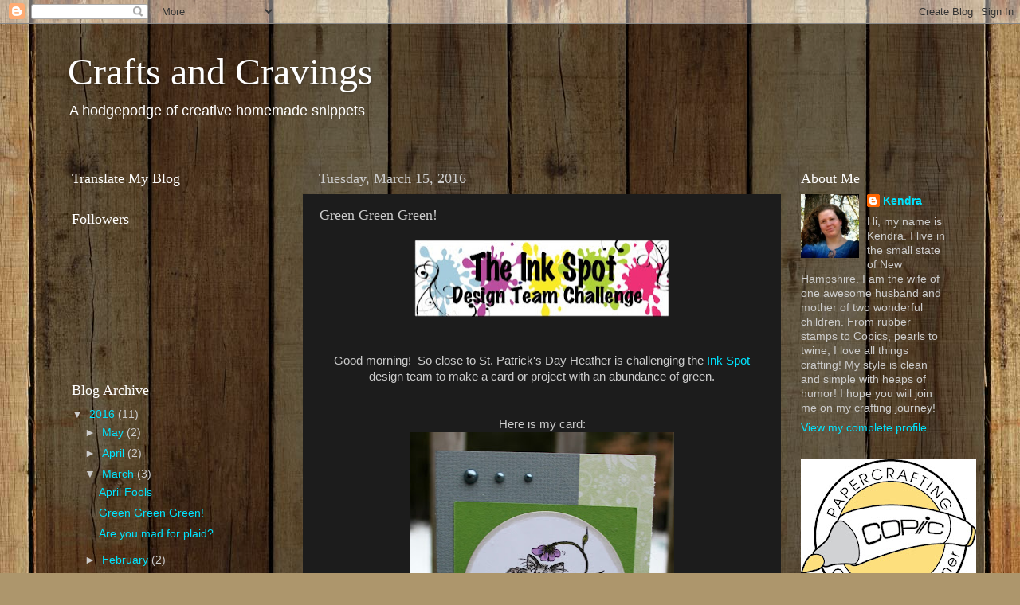

--- FILE ---
content_type: text/html; charset=UTF-8
request_url: https://craftsandcravings.blogspot.com/2016/03/green-green-green.html
body_size: 16971
content:
<!DOCTYPE html>
<html class='v2' dir='ltr' lang='en'>
<head>
<link href='https://www.blogger.com/static/v1/widgets/335934321-css_bundle_v2.css' rel='stylesheet' type='text/css'/>
<meta content='width=1100' name='viewport'/>
<meta content='text/html; charset=UTF-8' http-equiv='Content-Type'/>
<meta content='blogger' name='generator'/>
<link href='https://craftsandcravings.blogspot.com/favicon.ico' rel='icon' type='image/x-icon'/>
<link href='http://craftsandcravings.blogspot.com/2016/03/green-green-green.html' rel='canonical'/>
<link rel="alternate" type="application/atom+xml" title="Crafts and Cravings - Atom" href="https://craftsandcravings.blogspot.com/feeds/posts/default" />
<link rel="alternate" type="application/rss+xml" title="Crafts and Cravings - RSS" href="https://craftsandcravings.blogspot.com/feeds/posts/default?alt=rss" />
<link rel="service.post" type="application/atom+xml" title="Crafts and Cravings - Atom" href="https://www.blogger.com/feeds/7439795902388470360/posts/default" />

<link rel="alternate" type="application/atom+xml" title="Crafts and Cravings - Atom" href="https://craftsandcravings.blogspot.com/feeds/8429521825764396251/comments/default" />
<!--Can't find substitution for tag [blog.ieCssRetrofitLinks]-->
<link href='https://blogger.googleusercontent.com/img/b/R29vZ2xl/AVvXsEjFGUKbNa1ctyX3N87WZd5d9CHmcVT_g-EZxiwtWsy6ZDz42fZiUMW_9twpehyphenhyphenv6tMSYJgE7x5X5UgdRD1mKYtzN5JAqc8VWb2RUoSdUHPnN7M4O9g7I_cmpVO4iJQuITqo5N3Yk1MyryM/s320/InkSpot+DT+Logo.jpg' rel='image_src'/>
<meta content='http://craftsandcravings.blogspot.com/2016/03/green-green-green.html' property='og:url'/>
<meta content='Green Green Green!' property='og:title'/>
<meta content='     Good morning!  So close to St. Patrick&#39;s Day Heather is challenging the Ink Spot  design team to make a card or project with an abundan...' property='og:description'/>
<meta content='https://blogger.googleusercontent.com/img/b/R29vZ2xl/AVvXsEjFGUKbNa1ctyX3N87WZd5d9CHmcVT_g-EZxiwtWsy6ZDz42fZiUMW_9twpehyphenhyphenv6tMSYJgE7x5X5UgdRD1mKYtzN5JAqc8VWb2RUoSdUHPnN7M4O9g7I_cmpVO4iJQuITqo5N3Yk1MyryM/w1200-h630-p-k-no-nu/InkSpot+DT+Logo.jpg' property='og:image'/>
<title>Crafts and Cravings: Green Green Green!</title>
<style id='page-skin-1' type='text/css'><!--
/*-----------------------------------------------
Blogger Template Style
Name:     Picture Window
Designer: Blogger
URL:      www.blogger.com
----------------------------------------------- */
/* Content
----------------------------------------------- */
body {
font: normal normal 15px Arial, Tahoma, Helvetica, FreeSans, sans-serif;
color: #cccccc;
background: #ad966c url(//themes.googleusercontent.com/image?id=1ZygE97_U_mmMOtoTGkMZll-JNbyfsqhAUw6zsMRGgk4ZzWbQsBOLV5GkQDV8YuZ0THk0) repeat scroll top center /* Credit: andynwt (http://www.istockphoto.com/googleimages.php?id=8047432&platform=blogger) */;
}
html body .region-inner {
min-width: 0;
max-width: 100%;
width: auto;
}
.content-outer {
font-size: 90%;
}
a:link {
text-decoration:none;
color: #00e4ff;
}
a:visited {
text-decoration:none;
color: #00d4dd;
}
a:hover {
text-decoration:underline;
color: #00d3ff;
}
.content-outer {
background: transparent url(//www.blogblog.com/1kt/transparent/black50.png) repeat scroll top left;
-moz-border-radius: 0;
-webkit-border-radius: 0;
-goog-ms-border-radius: 0;
border-radius: 0;
-moz-box-shadow: 0 0 3px rgba(0, 0, 0, .15);
-webkit-box-shadow: 0 0 3px rgba(0, 0, 0, .15);
-goog-ms-box-shadow: 0 0 3px rgba(0, 0, 0, .15);
box-shadow: 0 0 3px rgba(0, 0, 0, .15);
margin: 0 auto;
}
.content-inner {
padding: 10px;
}
/* Header
----------------------------------------------- */
.header-outer {
background: transparent none repeat-x scroll top left;
_background-image: none;
color: #ffffff;
-moz-border-radius: 0;
-webkit-border-radius: 0;
-goog-ms-border-radius: 0;
border-radius: 0;
}
.Header img, .Header #header-inner {
-moz-border-radius: 0;
-webkit-border-radius: 0;
-goog-ms-border-radius: 0;
border-radius: 0;
}
.header-inner .Header .titlewrapper,
.header-inner .Header .descriptionwrapper {
padding-left: 30px;
padding-right: 30px;
}
.Header h1 {
font: normal normal 48px Georgia, Utopia, 'Palatino Linotype', Palatino, serif;
text-shadow: 1px 1px 3px rgba(0, 0, 0, 0.3);
}
.Header h1 a {
color: #ffffff;
}
.Header .description {
font-size: 130%;
}
/* Tabs
----------------------------------------------- */
.tabs-inner {
margin: .5em 15px 1em;
padding: 0;
}
.tabs-inner .section {
margin: 0;
}
.tabs-inner .widget ul {
padding: 0;
background: #1c1c1c none repeat scroll bottom;
-moz-border-radius: 0;
-webkit-border-radius: 0;
-goog-ms-border-radius: 0;
border-radius: 0;
}
.tabs-inner .widget li {
border: none;
}
.tabs-inner .widget li a {
display: inline-block;
padding: .5em 1em;
margin-right: 0;
color: #ff2525;
font: normal normal 15px Georgia, Utopia, 'Palatino Linotype', Palatino, serif;
-moz-border-radius: 0 0 0 0;
-webkit-border-top-left-radius: 0;
-webkit-border-top-right-radius: 0;
-goog-ms-border-radius: 0 0 0 0;
border-radius: 0 0 0 0;
background: transparent none no-repeat scroll top left;
border-right: 1px solid #000000;
}
.tabs-inner .widget li:first-child a {
padding-left: 1.25em;
-moz-border-radius-topleft: 0;
-moz-border-radius-bottomleft: 0;
-webkit-border-top-left-radius: 0;
-webkit-border-bottom-left-radius: 0;
-goog-ms-border-top-left-radius: 0;
-goog-ms-border-bottom-left-radius: 0;
border-top-left-radius: 0;
border-bottom-left-radius: 0;
}
.tabs-inner .widget li.selected a,
.tabs-inner .widget li a:hover {
position: relative;
z-index: 1;
background: #00d4dd none repeat scroll bottom;
color: #ffffff;
-moz-box-shadow: 0 0 0 rgba(0, 0, 0, .15);
-webkit-box-shadow: 0 0 0 rgba(0, 0, 0, .15);
-goog-ms-box-shadow: 0 0 0 rgba(0, 0, 0, .15);
box-shadow: 0 0 0 rgba(0, 0, 0, .15);
}
/* Headings
----------------------------------------------- */
h2 {
font: normal normal 18px Georgia, Utopia, 'Palatino Linotype', Palatino, serif;
text-transform: none;
color: #ffffff;
margin: .5em 0;
}
/* Main
----------------------------------------------- */
.main-outer {
background: transparent none repeat scroll top center;
-moz-border-radius: 0 0 0 0;
-webkit-border-top-left-radius: 0;
-webkit-border-top-right-radius: 0;
-webkit-border-bottom-left-radius: 0;
-webkit-border-bottom-right-radius: 0;
-goog-ms-border-radius: 0 0 0 0;
border-radius: 0 0 0 0;
-moz-box-shadow: 0 0 0 rgba(0, 0, 0, .15);
-webkit-box-shadow: 0 0 0 rgba(0, 0, 0, .15);
-goog-ms-box-shadow: 0 0 0 rgba(0, 0, 0, .15);
box-shadow: 0 0 0 rgba(0, 0, 0, .15);
}
.main-inner {
padding: 15px 20px 20px;
}
.main-inner .column-center-inner {
padding: 0 0;
}
.main-inner .column-left-inner {
padding-left: 0;
}
.main-inner .column-right-inner {
padding-right: 0;
}
/* Posts
----------------------------------------------- */
h3.post-title {
margin: 0;
font: normal normal 18px Georgia, Utopia, 'Palatino Linotype', Palatino, serif;
}
.comments h4 {
margin: 1em 0 0;
font: normal normal 18px Georgia, Utopia, 'Palatino Linotype', Palatino, serif;
}
.date-header span {
color: #cccccc;
}
.post-outer {
background-color: #1c1c1c;
border: solid 1px transparent;
-moz-border-radius: 0;
-webkit-border-radius: 0;
border-radius: 0;
-goog-ms-border-radius: 0;
padding: 15px 20px;
margin: 0 -20px 20px;
}
.post-body {
line-height: 1.4;
font-size: 110%;
position: relative;
}
.post-header {
margin: 0 0 1.5em;
color: #999999;
line-height: 1.6;
}
.post-footer {
margin: .5em 0 0;
color: #999999;
line-height: 1.6;
}
#blog-pager {
font-size: 140%
}
#comments .comment-author {
padding-top: 1.5em;
border-top: dashed 1px #ccc;
border-top: dashed 1px rgba(128, 128, 128, .5);
background-position: 0 1.5em;
}
#comments .comment-author:first-child {
padding-top: 0;
border-top: none;
}
.avatar-image-container {
margin: .2em 0 0;
}
/* Comments
----------------------------------------------- */
.comments .comments-content .icon.blog-author {
background-repeat: no-repeat;
background-image: url([data-uri]);
}
.comments .comments-content .loadmore a {
border-top: 1px solid #00d3ff;
border-bottom: 1px solid #00d3ff;
}
.comments .continue {
border-top: 2px solid #00d3ff;
}
/* Widgets
----------------------------------------------- */
.widget ul, .widget #ArchiveList ul.flat {
padding: 0;
list-style: none;
}
.widget ul li, .widget #ArchiveList ul.flat li {
border-top: dashed 1px #ccc;
border-top: dashed 1px rgba(128, 128, 128, .5);
}
.widget ul li:first-child, .widget #ArchiveList ul.flat li:first-child {
border-top: none;
}
.widget .post-body ul {
list-style: disc;
}
.widget .post-body ul li {
border: none;
}
/* Footer
----------------------------------------------- */
.footer-outer {
color:#d4d4d4;
background: transparent none repeat scroll top center;
-moz-border-radius: 0 0 0 0;
-webkit-border-top-left-radius: 0;
-webkit-border-top-right-radius: 0;
-webkit-border-bottom-left-radius: 0;
-webkit-border-bottom-right-radius: 0;
-goog-ms-border-radius: 0 0 0 0;
border-radius: 0 0 0 0;
-moz-box-shadow: 0 0 0 rgba(0, 0, 0, .15);
-webkit-box-shadow: 0 0 0 rgba(0, 0, 0, .15);
-goog-ms-box-shadow: 0 0 0 rgba(0, 0, 0, .15);
box-shadow: 0 0 0 rgba(0, 0, 0, .15);
}
.footer-inner {
padding: 10px 20px 20px;
}
.footer-outer a {
color: #ff2525;
}
.footer-outer a:visited {
color: #ff0c1b;
}
.footer-outer a:hover {
color: #ff3325;
}
.footer-outer .widget h2 {
color: #ffffff;
}
/* Mobile
----------------------------------------------- */
html body.mobile {
height: auto;
}
html body.mobile {
min-height: 480px;
background-size: 100% auto;
}
.mobile .body-fauxcolumn-outer {
background: transparent none repeat scroll top left;
}
html .mobile .mobile-date-outer, html .mobile .blog-pager {
border-bottom: none;
background: transparent none repeat scroll top center;
margin-bottom: 10px;
}
.mobile .date-outer {
background: transparent none repeat scroll top center;
}
.mobile .header-outer, .mobile .main-outer,
.mobile .post-outer, .mobile .footer-outer {
-moz-border-radius: 0;
-webkit-border-radius: 0;
-goog-ms-border-radius: 0;
border-radius: 0;
}
.mobile .content-outer,
.mobile .main-outer,
.mobile .post-outer {
background: inherit;
border: none;
}
.mobile .content-outer {
font-size: 100%;
}
.mobile-link-button {
background-color: #00e4ff;
}
.mobile-link-button a:link, .mobile-link-button a:visited {
color: #1c1c1c;
}
.mobile-index-contents {
color: #cccccc;
}
.mobile .tabs-inner .PageList .widget-content {
background: #00d4dd none repeat scroll bottom;
color: #ffffff;
}
.mobile .tabs-inner .PageList .widget-content .pagelist-arrow {
border-left: 1px solid #000000;
}

--></style>
<style id='template-skin-1' type='text/css'><!--
body {
min-width: 1190px;
}
.content-outer, .content-fauxcolumn-outer, .region-inner {
min-width: 1190px;
max-width: 1190px;
_width: 1190px;
}
.main-inner .columns {
padding-left: 310px;
padding-right: 230px;
}
.main-inner .fauxcolumn-center-outer {
left: 310px;
right: 230px;
/* IE6 does not respect left and right together */
_width: expression(this.parentNode.offsetWidth -
parseInt("310px") -
parseInt("230px") + 'px');
}
.main-inner .fauxcolumn-left-outer {
width: 310px;
}
.main-inner .fauxcolumn-right-outer {
width: 230px;
}
.main-inner .column-left-outer {
width: 310px;
right: 100%;
margin-left: -310px;
}
.main-inner .column-right-outer {
width: 230px;
margin-right: -230px;
}
#layout {
min-width: 0;
}
#layout .content-outer {
min-width: 0;
width: 800px;
}
#layout .region-inner {
min-width: 0;
width: auto;
}
body#layout div.add_widget {
padding: 8px;
}
body#layout div.add_widget a {
margin-left: 32px;
}
--></style>
<style>
    body {background-image:url(\/\/themes.googleusercontent.com\/image?id=1ZygE97_U_mmMOtoTGkMZll-JNbyfsqhAUw6zsMRGgk4ZzWbQsBOLV5GkQDV8YuZ0THk0);}
    
@media (max-width: 200px) { body {background-image:url(\/\/themes.googleusercontent.com\/image?id=1ZygE97_U_mmMOtoTGkMZll-JNbyfsqhAUw6zsMRGgk4ZzWbQsBOLV5GkQDV8YuZ0THk0&options=w200);}}
@media (max-width: 400px) and (min-width: 201px) { body {background-image:url(\/\/themes.googleusercontent.com\/image?id=1ZygE97_U_mmMOtoTGkMZll-JNbyfsqhAUw6zsMRGgk4ZzWbQsBOLV5GkQDV8YuZ0THk0&options=w400);}}
@media (max-width: 800px) and (min-width: 401px) { body {background-image:url(\/\/themes.googleusercontent.com\/image?id=1ZygE97_U_mmMOtoTGkMZll-JNbyfsqhAUw6zsMRGgk4ZzWbQsBOLV5GkQDV8YuZ0THk0&options=w800);}}
@media (max-width: 1200px) and (min-width: 801px) { body {background-image:url(\/\/themes.googleusercontent.com\/image?id=1ZygE97_U_mmMOtoTGkMZll-JNbyfsqhAUw6zsMRGgk4ZzWbQsBOLV5GkQDV8YuZ0THk0&options=w1200);}}
/* Last tag covers anything over one higher than the previous max-size cap. */
@media (min-width: 1201px) { body {background-image:url(\/\/themes.googleusercontent.com\/image?id=1ZygE97_U_mmMOtoTGkMZll-JNbyfsqhAUw6zsMRGgk4ZzWbQsBOLV5GkQDV8YuZ0THk0&options=w1600);}}
  </style>
<link href='https://www.blogger.com/dyn-css/authorization.css?targetBlogID=7439795902388470360&amp;zx=b113b7d1-e665-4c19-ab04-c2410f1f88f5' media='none' onload='if(media!=&#39;all&#39;)media=&#39;all&#39;' rel='stylesheet'/><noscript><link href='https://www.blogger.com/dyn-css/authorization.css?targetBlogID=7439795902388470360&amp;zx=b113b7d1-e665-4c19-ab04-c2410f1f88f5' rel='stylesheet'/></noscript>
<meta name='google-adsense-platform-account' content='ca-host-pub-1556223355139109'/>
<meta name='google-adsense-platform-domain' content='blogspot.com'/>

</head>
<body class='loading variant-screen'>
<div class='navbar section' id='navbar' name='Navbar'><div class='widget Navbar' data-version='1' id='Navbar1'><script type="text/javascript">
    function setAttributeOnload(object, attribute, val) {
      if(window.addEventListener) {
        window.addEventListener('load',
          function(){ object[attribute] = val; }, false);
      } else {
        window.attachEvent('onload', function(){ object[attribute] = val; });
      }
    }
  </script>
<div id="navbar-iframe-container"></div>
<script type="text/javascript" src="https://apis.google.com/js/platform.js"></script>
<script type="text/javascript">
      gapi.load("gapi.iframes:gapi.iframes.style.bubble", function() {
        if (gapi.iframes && gapi.iframes.getContext) {
          gapi.iframes.getContext().openChild({
              url: 'https://www.blogger.com/navbar/7439795902388470360?po\x3d8429521825764396251\x26origin\x3dhttps://craftsandcravings.blogspot.com',
              where: document.getElementById("navbar-iframe-container"),
              id: "navbar-iframe"
          });
        }
      });
    </script><script type="text/javascript">
(function() {
var script = document.createElement('script');
script.type = 'text/javascript';
script.src = '//pagead2.googlesyndication.com/pagead/js/google_top_exp.js';
var head = document.getElementsByTagName('head')[0];
if (head) {
head.appendChild(script);
}})();
</script>
</div></div>
<div class='body-fauxcolumns'>
<div class='fauxcolumn-outer body-fauxcolumn-outer'>
<div class='cap-top'>
<div class='cap-left'></div>
<div class='cap-right'></div>
</div>
<div class='fauxborder-left'>
<div class='fauxborder-right'></div>
<div class='fauxcolumn-inner'>
</div>
</div>
<div class='cap-bottom'>
<div class='cap-left'></div>
<div class='cap-right'></div>
</div>
</div>
</div>
<div class='content'>
<div class='content-fauxcolumns'>
<div class='fauxcolumn-outer content-fauxcolumn-outer'>
<div class='cap-top'>
<div class='cap-left'></div>
<div class='cap-right'></div>
</div>
<div class='fauxborder-left'>
<div class='fauxborder-right'></div>
<div class='fauxcolumn-inner'>
</div>
</div>
<div class='cap-bottom'>
<div class='cap-left'></div>
<div class='cap-right'></div>
</div>
</div>
</div>
<div class='content-outer'>
<div class='content-cap-top cap-top'>
<div class='cap-left'></div>
<div class='cap-right'></div>
</div>
<div class='fauxborder-left content-fauxborder-left'>
<div class='fauxborder-right content-fauxborder-right'></div>
<div class='content-inner'>
<header>
<div class='header-outer'>
<div class='header-cap-top cap-top'>
<div class='cap-left'></div>
<div class='cap-right'></div>
</div>
<div class='fauxborder-left header-fauxborder-left'>
<div class='fauxborder-right header-fauxborder-right'></div>
<div class='region-inner header-inner'>
<div class='header section' id='header' name='Header'><div class='widget Header' data-version='1' id='Header1'>
<div id='header-inner'>
<div class='titlewrapper'>
<h1 class='title'>
<a href='https://craftsandcravings.blogspot.com/'>
Crafts and Cravings
</a>
</h1>
</div>
<div class='descriptionwrapper'>
<p class='description'><span>A hodgepodge of creative homemade snippets</span></p>
</div>
</div>
</div></div>
</div>
</div>
<div class='header-cap-bottom cap-bottom'>
<div class='cap-left'></div>
<div class='cap-right'></div>
</div>
</div>
</header>
<div class='tabs-outer'>
<div class='tabs-cap-top cap-top'>
<div class='cap-left'></div>
<div class='cap-right'></div>
</div>
<div class='fauxborder-left tabs-fauxborder-left'>
<div class='fauxborder-right tabs-fauxborder-right'></div>
<div class='region-inner tabs-inner'>
<div class='tabs no-items section' id='crosscol' name='Cross-Column'></div>
<div class='tabs no-items section' id='crosscol-overflow' name='Cross-Column 2'></div>
</div>
</div>
<div class='tabs-cap-bottom cap-bottom'>
<div class='cap-left'></div>
<div class='cap-right'></div>
</div>
</div>
<div class='main-outer'>
<div class='main-cap-top cap-top'>
<div class='cap-left'></div>
<div class='cap-right'></div>
</div>
<div class='fauxborder-left main-fauxborder-left'>
<div class='fauxborder-right main-fauxborder-right'></div>
<div class='region-inner main-inner'>
<div class='columns fauxcolumns'>
<div class='fauxcolumn-outer fauxcolumn-center-outer'>
<div class='cap-top'>
<div class='cap-left'></div>
<div class='cap-right'></div>
</div>
<div class='fauxborder-left'>
<div class='fauxborder-right'></div>
<div class='fauxcolumn-inner'>
</div>
</div>
<div class='cap-bottom'>
<div class='cap-left'></div>
<div class='cap-right'></div>
</div>
</div>
<div class='fauxcolumn-outer fauxcolumn-left-outer'>
<div class='cap-top'>
<div class='cap-left'></div>
<div class='cap-right'></div>
</div>
<div class='fauxborder-left'>
<div class='fauxborder-right'></div>
<div class='fauxcolumn-inner'>
</div>
</div>
<div class='cap-bottom'>
<div class='cap-left'></div>
<div class='cap-right'></div>
</div>
</div>
<div class='fauxcolumn-outer fauxcolumn-right-outer'>
<div class='cap-top'>
<div class='cap-left'></div>
<div class='cap-right'></div>
</div>
<div class='fauxborder-left'>
<div class='fauxborder-right'></div>
<div class='fauxcolumn-inner'>
</div>
</div>
<div class='cap-bottom'>
<div class='cap-left'></div>
<div class='cap-right'></div>
</div>
</div>
<!-- corrects IE6 width calculation -->
<div class='columns-inner'>
<div class='column-center-outer'>
<div class='column-center-inner'>
<div class='main section' id='main' name='Main'><div class='widget Blog' data-version='1' id='Blog1'>
<div class='blog-posts hfeed'>

          <div class="date-outer">
        
<h2 class='date-header'><span>Tuesday, March 15, 2016</span></h2>

          <div class="date-posts">
        
<div class='post-outer'>
<div class='post hentry uncustomized-post-template' itemprop='blogPost' itemscope='itemscope' itemtype='http://schema.org/BlogPosting'>
<meta content='https://blogger.googleusercontent.com/img/b/R29vZ2xl/AVvXsEjFGUKbNa1ctyX3N87WZd5d9CHmcVT_g-EZxiwtWsy6ZDz42fZiUMW_9twpehyphenhyphenv6tMSYJgE7x5X5UgdRD1mKYtzN5JAqc8VWb2RUoSdUHPnN7M4O9g7I_cmpVO4iJQuITqo5N3Yk1MyryM/s320/InkSpot+DT+Logo.jpg' itemprop='image_url'/>
<meta content='7439795902388470360' itemprop='blogId'/>
<meta content='8429521825764396251' itemprop='postId'/>
<a name='8429521825764396251'></a>
<h3 class='post-title entry-title' itemprop='name'>
Green Green Green!
</h3>
<div class='post-header'>
<div class='post-header-line-1'></div>
</div>
<div class='post-body entry-content' id='post-body-8429521825764396251' itemprop='description articleBody'>
<div style="text-align: center;">
<div class="separator" style="clear: both; text-align: center;">
<a href="https://blogger.googleusercontent.com/img/b/R29vZ2xl/AVvXsEjFGUKbNa1ctyX3N87WZd5d9CHmcVT_g-EZxiwtWsy6ZDz42fZiUMW_9twpehyphenhyphenv6tMSYJgE7x5X5UgdRD1mKYtzN5JAqc8VWb2RUoSdUHPnN7M4O9g7I_cmpVO4iJQuITqo5N3Yk1MyryM/s1600/InkSpot+DT+Logo.jpg" imageanchor="1" style="margin-left: 1em; margin-right: 1em;"><img border="0" height="97" src="https://blogger.googleusercontent.com/img/b/R29vZ2xl/AVvXsEjFGUKbNa1ctyX3N87WZd5d9CHmcVT_g-EZxiwtWsy6ZDz42fZiUMW_9twpehyphenhyphenv6tMSYJgE7x5X5UgdRD1mKYtzN5JAqc8VWb2RUoSdUHPnN7M4O9g7I_cmpVO4iJQuITqo5N3Yk1MyryM/s320/InkSpot+DT+Logo.jpg" width="320" /></a></div>
<br />
<br />
<span style="font-family: &quot;verdana&quot; , sans-serif;">Good morning! &nbsp;So close to St. Patrick's Day Heather is challenging the <a href="http://www.rileyandco.blogspot.com/">Ink Spot</a> design team to make a card or project with an abundance of green.</span></div>
<div style="text-align: center;">
<span style="font-family: &quot;verdana&quot; , sans-serif;"></span><br />
<span style="font-family: &quot;verdana&quot; , sans-serif;"><br /></span>
<span style="font-family: &quot;verdana&quot; , sans-serif;">Here is my card:</span></div>
<div style="text-align: center;">
<a href="https://blogger.googleusercontent.com/img/b/R29vZ2xl/AVvXsEi2RYxb22LFeyoOJPhSrYCcEddU_kW3-4L5Uzcf9ICCSRK8hINX6-IzYlYrQqPINDVGtzs1qnKbuzBqWfJidLgASkSV3PRRXNjiCsSY8n15lqxO-3XqICCeBq_loBT9booWaWZO5PbCLJE/s1600/Mar152016_greengreen2.jpg" imageanchor="1" style="margin-left: 1em; margin-right: 1em;"><img border="0" height="400" src="https://blogger.googleusercontent.com/img/b/R29vZ2xl/AVvXsEi2RYxb22LFeyoOJPhSrYCcEddU_kW3-4L5Uzcf9ICCSRK8hINX6-IzYlYrQqPINDVGtzs1qnKbuzBqWfJidLgASkSV3PRRXNjiCsSY8n15lqxO-3XqICCeBq_loBT9booWaWZO5PbCLJE/s400/Mar152016_greengreen2.jpg" width="332" /></a><span style="font-family: &quot;verdana&quot; , sans-serif;"></span></div>
<div style="text-align: center;">
<span style="font-family: &quot;verdana&quot; , sans-serif;"><br /></span>
<span style="font-family: &quot;verdana&quot; , sans-serif;">I just love this image from <a href="http://www.cornishheritagefarms.com/">Cornish Heritage Farms</a>! &nbsp;It is a di<span style="font-family: &quot;verdana&quot; , sans-serif;">gi </span>called <a href="http://www.cornishheritagefarms.com/Cat-in-a-Flowerpot-Digital-Stamp.html"><b><span style="font-family: &quot;verdana&quot; , sans-serif;">Cat in a Flower<span style="font-family: &quot;verdana&quot; , sans-serif;">p<span style="font-family: &quot;verdana&quot; , sans-serif;">ot</span></span></span></b></a> and you can find it <a href="http://www.cornishheritagefarms.com/Cat-in-a-Flowerpot-Digital-Stamp.html">HERE</a> in the <a href="http://www.cornishheritagefarms.com/">CHF store</a>.</span> </div>
<div style="text-align: center;">
<br /></div>
<div class="separator" style="clear: both; text-align: center;">
<a href="https://blogger.googleusercontent.com/img/b/R29vZ2xl/AVvXsEhpQix2cnt1ws3Twk-1Q9v0t7LA9ho-v9hcLuz94z9SVKpuvFLHmrKbrrbuex6Glp8EVzhkKqSfk52gPvJZvcNDKMukGwg-YgpCB8aODVkKHFizbIowK4PqggktOjfB6pjIFvZEogJ2J-o/s1600/Mar152016_greengreen.jpg" imageanchor="1" style="margin-left: 1em; margin-right: 1em;"><img border="0" height="400" src="https://blogger.googleusercontent.com/img/b/R29vZ2xl/AVvXsEhpQix2cnt1ws3Twk-1Q9v0t7LA9ho-v9hcLuz94z9SVKpuvFLHmrKbrrbuex6Glp8EVzhkKqSfk52gPvJZvcNDKMukGwg-YgpCB8aODVkKHFizbIowK4PqggktOjfB6pjIFvZEogJ2J-o/s400/Mar152016_greengreen.jpg" width="266" /></a></div>
<div style="text-align: center;">
<span style="font-family: &quot;verdana&quot; , sans-serif;">Make sure you check out the rest of the design team creations both on the <a href="http://www.rileyandco.blogspot.com/">Ink Spot blog</a> and on their own blogs:</span></div>
<div style="text-align: center;">
<span style="font-family: &quot;verdana&quot; , sans-serif;"><br /></span></div>
<div style="text-align: center;">
<a href="http://landofstamping.wordpress.com/">Heather</a>&nbsp; &nbsp; <a href="http://studioredart.blogspot.com/">Angji</a> &nbsp;&nbsp; <a href="http://stephaniescraps.blogspot.com/">Steph</a> &nbsp; &nbsp; &nbsp; <a href="http://daiseyfreak.blogspot.com/">Joy</a><br />
&nbsp;<a href="http://sandcastlestamper.blogspot.com/">&nbsp;Kelly </a>&nbsp; &nbsp; &nbsp; &nbsp; &nbsp; &nbsp; <a href="http://taylormadecards4u.blogspot.com/">Monica</a>&nbsp; &nbsp; &nbsp; &nbsp; &nbsp; <a href="http://www.sandyescreations.blogspot.com/">Sandye</a> </div>
<div style="text-align: center;">
<span style="font-family: &quot;verdana&quot; , sans-serif;"><br /></span>
<span style="font-family: &quot;verdana&quot; , sans-serif;">I would like to add this card to the following challenges:</span></div>
<div style="text-align: center;">
<span style="font-family: &quot;verdana&quot; , sans-serif;"><a href="http://glitternsparklechallengeblog.blogspot.co.uk/">Gl</a><span style="font-family: &quot;verdana&quot; , sans-serif;"><a href="http://glitternsparklechallengeblog.blogspot.co.uk/">itter and Sparkle</a> - use <span style="font-family: &quot;verdana&quot; , sans-serif;">some green</span></span></span><br />
<span style="font-family: &quot;verdana&quot; , sans-serif;"><span style="font-family: &quot;verdana&quot; , sans-serif;"><span style="font-family: &quot;verdana&quot; , sans-serif;"><a href="http://craftyfriendschallengeblog.blogspot.co.uk/">Crafty Friends Challe</a><span style="font-family: &quot;verdana&quot; , sans-serif;"><a href="http://craftyfriendschallengeblog.blogspot.co.uk/">nge</a> - anything goes</span> </span></span></span>
<span style="font-family: &quot;verdana&quot; , sans-serif;"><br /></span>
</div>
<div style="text-align: center;">
<b><span style="font-family: &quot;verdana&quot; , sans-serif; font-size: large;">Have a great week!</span></b></div>
<span style="font-family: &quot;verdana&quot; , sans-serif;"><br /></span>
<div style='clear: both;'></div>
</div>
<div class='post-footer'>
<div class='post-footer-line post-footer-line-1'>
<span class='post-author vcard'>
Posted by
<span class='fn' itemprop='author' itemscope='itemscope' itemtype='http://schema.org/Person'>
<meta content='https://www.blogger.com/profile/11863557957715226270' itemprop='url'/>
<a class='g-profile' href='https://www.blogger.com/profile/11863557957715226270' rel='author' title='author profile'>
<span itemprop='name'>Kendra</span>
</a>
</span>
</span>
<span class='post-timestamp'>
at
<meta content='http://craftsandcravings.blogspot.com/2016/03/green-green-green.html' itemprop='url'/>
<a class='timestamp-link' href='https://craftsandcravings.blogspot.com/2016/03/green-green-green.html' rel='bookmark' title='permanent link'><abbr class='published' itemprop='datePublished' title='2016-03-15T01:00:00-04:00'>1:00&#8239;AM</abbr></a>
</span>
<span class='post-comment-link'>
</span>
<span class='post-icons'>
<span class='item-control blog-admin pid-851882295'>
<a href='https://www.blogger.com/post-edit.g?blogID=7439795902388470360&postID=8429521825764396251&from=pencil' title='Edit Post'>
<img alt='' class='icon-action' height='18' src='https://resources.blogblog.com/img/icon18_edit_allbkg.gif' width='18'/>
</a>
</span>
</span>
<div class='post-share-buttons goog-inline-block'>
<a class='goog-inline-block share-button sb-email' href='https://www.blogger.com/share-post.g?blogID=7439795902388470360&postID=8429521825764396251&target=email' target='_blank' title='Email This'><span class='share-button-link-text'>Email This</span></a><a class='goog-inline-block share-button sb-blog' href='https://www.blogger.com/share-post.g?blogID=7439795902388470360&postID=8429521825764396251&target=blog' onclick='window.open(this.href, "_blank", "height=270,width=475"); return false;' target='_blank' title='BlogThis!'><span class='share-button-link-text'>BlogThis!</span></a><a class='goog-inline-block share-button sb-twitter' href='https://www.blogger.com/share-post.g?blogID=7439795902388470360&postID=8429521825764396251&target=twitter' target='_blank' title='Share to X'><span class='share-button-link-text'>Share to X</span></a><a class='goog-inline-block share-button sb-facebook' href='https://www.blogger.com/share-post.g?blogID=7439795902388470360&postID=8429521825764396251&target=facebook' onclick='window.open(this.href, "_blank", "height=430,width=640"); return false;' target='_blank' title='Share to Facebook'><span class='share-button-link-text'>Share to Facebook</span></a><a class='goog-inline-block share-button sb-pinterest' href='https://www.blogger.com/share-post.g?blogID=7439795902388470360&postID=8429521825764396251&target=pinterest' target='_blank' title='Share to Pinterest'><span class='share-button-link-text'>Share to Pinterest</span></a>
</div>
</div>
<div class='post-footer-line post-footer-line-2'>
<span class='post-labels'>
Labels:
<a href='https://craftsandcravings.blogspot.com/search/label/Cat%20in%20a%20Flowerpot' rel='tag'>Cat in a Flowerpot</a>,
<a href='https://craftsandcravings.blogspot.com/search/label/Copics' rel='tag'>Copics</a>,
<a href='https://craftsandcravings.blogspot.com/search/label/Cornish%20Heritage%20Farms' rel='tag'>Cornish Heritage Farms</a>,
<a href='https://craftsandcravings.blogspot.com/search/label/Green' rel='tag'>Green</a>,
<a href='https://craftsandcravings.blogspot.com/search/label/The%20Ink%20Spot' rel='tag'>The Ink Spot</a>
</span>
</div>
<div class='post-footer-line post-footer-line-3'>
<span class='post-location'>
</span>
</div>
</div>
</div>
<div class='comments' id='comments'>
<a name='comments'></a>
<h4>No comments:</h4>
<div id='Blog1_comments-block-wrapper'>
<dl class='avatar-comment-indent' id='comments-block'>
</dl>
</div>
<p class='comment-footer'>
<div class='comment-form'>
<a name='comment-form'></a>
<h4 id='comment-post-message'>Post a Comment</h4>
<p>
</p>
<a href='https://www.blogger.com/comment/frame/7439795902388470360?po=8429521825764396251&hl=en&saa=85391&origin=https://craftsandcravings.blogspot.com' id='comment-editor-src'></a>
<iframe allowtransparency='true' class='blogger-iframe-colorize blogger-comment-from-post' frameborder='0' height='410px' id='comment-editor' name='comment-editor' src='' width='100%'></iframe>
<script src='https://www.blogger.com/static/v1/jsbin/2830521187-comment_from_post_iframe.js' type='text/javascript'></script>
<script type='text/javascript'>
      BLOG_CMT_createIframe('https://www.blogger.com/rpc_relay.html');
    </script>
</div>
</p>
</div>
</div>

        </div></div>
      
</div>
<div class='blog-pager' id='blog-pager'>
<span id='blog-pager-newer-link'>
<a class='blog-pager-newer-link' href='https://craftsandcravings.blogspot.com/2016/03/april-fools.html' id='Blog1_blog-pager-newer-link' title='Newer Post'>Newer Post</a>
</span>
<span id='blog-pager-older-link'>
<a class='blog-pager-older-link' href='https://craftsandcravings.blogspot.com/2016/03/are-you-mad-for-plaid.html' id='Blog1_blog-pager-older-link' title='Older Post'>Older Post</a>
</span>
<a class='home-link' href='https://craftsandcravings.blogspot.com/'>Home</a>
</div>
<div class='clear'></div>
<div class='post-feeds'>
<div class='feed-links'>
Subscribe to:
<a class='feed-link' href='https://craftsandcravings.blogspot.com/feeds/8429521825764396251/comments/default' target='_blank' type='application/atom+xml'>Post Comments (Atom)</a>
</div>
</div>
</div></div>
</div>
</div>
<div class='column-left-outer'>
<div class='column-left-inner'>
<aside>
<div class='sidebar section' id='sidebar-left-1'><div class='widget HTML' data-version='1' id='HTML1'>
<h2 class='title'>Translate My Blog</h2>
<div class='widget-content'>
<div id="google_translate_element"></div><script>
function googleTranslateElementInit() {
  new google.translate.TranslateElement({
    pageLanguage: 'en'
  }, 'google_translate_element');
}
</script><script src="//translate.google.com/translate_a/element.js?cb=googleTranslateElementInit"></script>
</div>
<div class='clear'></div>
</div><div class='widget Followers' data-version='1' id='Followers1'>
<h2 class='title'>Followers</h2>
<div class='widget-content'>
<div id='Followers1-wrapper'>
<div style='margin-right:2px;'>
<div><script type="text/javascript" src="https://apis.google.com/js/platform.js"></script>
<div id="followers-iframe-container"></div>
<script type="text/javascript">
    window.followersIframe = null;
    function followersIframeOpen(url) {
      gapi.load("gapi.iframes", function() {
        if (gapi.iframes && gapi.iframes.getContext) {
          window.followersIframe = gapi.iframes.getContext().openChild({
            url: url,
            where: document.getElementById("followers-iframe-container"),
            messageHandlersFilter: gapi.iframes.CROSS_ORIGIN_IFRAMES_FILTER,
            messageHandlers: {
              '_ready': function(obj) {
                window.followersIframe.getIframeEl().height = obj.height;
              },
              'reset': function() {
                window.followersIframe.close();
                followersIframeOpen("https://www.blogger.com/followers/frame/7439795902388470360?colors\x3dCgt0cmFuc3BhcmVudBILdHJhbnNwYXJlbnQaByNjY2NjY2MiByMwMGU0ZmYqC3RyYW5zcGFyZW50MgcjZmZmZmZmOgcjY2NjY2NjQgcjMDBlNGZmSgcjMDAwMDAwUgcjMDBlNGZmWgt0cmFuc3BhcmVudA%3D%3D\x26pageSize\x3d21\x26hl\x3den\x26origin\x3dhttps://craftsandcravings.blogspot.com");
              },
              'open': function(url) {
                window.followersIframe.close();
                followersIframeOpen(url);
              }
            }
          });
        }
      });
    }
    followersIframeOpen("https://www.blogger.com/followers/frame/7439795902388470360?colors\x3dCgt0cmFuc3BhcmVudBILdHJhbnNwYXJlbnQaByNjY2NjY2MiByMwMGU0ZmYqC3RyYW5zcGFyZW50MgcjZmZmZmZmOgcjY2NjY2NjQgcjMDBlNGZmSgcjMDAwMDAwUgcjMDBlNGZmWgt0cmFuc3BhcmVudA%3D%3D\x26pageSize\x3d21\x26hl\x3den\x26origin\x3dhttps://craftsandcravings.blogspot.com");
  </script></div>
</div>
</div>
<div class='clear'></div>
</div>
</div><div class='widget BlogArchive' data-version='1' id='BlogArchive1'>
<h2>Blog Archive</h2>
<div class='widget-content'>
<div id='ArchiveList'>
<div id='BlogArchive1_ArchiveList'>
<ul class='hierarchy'>
<li class='archivedate expanded'>
<a class='toggle' href='javascript:void(0)'>
<span class='zippy toggle-open'>

        &#9660;&#160;
      
</span>
</a>
<a class='post-count-link' href='https://craftsandcravings.blogspot.com/2016/'>
2016
</a>
<span class='post-count' dir='ltr'>(11)</span>
<ul class='hierarchy'>
<li class='archivedate collapsed'>
<a class='toggle' href='javascript:void(0)'>
<span class='zippy'>

        &#9658;&#160;
      
</span>
</a>
<a class='post-count-link' href='https://craftsandcravings.blogspot.com/2016/05/'>
May
</a>
<span class='post-count' dir='ltr'>(2)</span>
</li>
</ul>
<ul class='hierarchy'>
<li class='archivedate collapsed'>
<a class='toggle' href='javascript:void(0)'>
<span class='zippy'>

        &#9658;&#160;
      
</span>
</a>
<a class='post-count-link' href='https://craftsandcravings.blogspot.com/2016/04/'>
April
</a>
<span class='post-count' dir='ltr'>(2)</span>
</li>
</ul>
<ul class='hierarchy'>
<li class='archivedate expanded'>
<a class='toggle' href='javascript:void(0)'>
<span class='zippy toggle-open'>

        &#9660;&#160;
      
</span>
</a>
<a class='post-count-link' href='https://craftsandcravings.blogspot.com/2016/03/'>
March
</a>
<span class='post-count' dir='ltr'>(3)</span>
<ul class='posts'>
<li><a href='https://craftsandcravings.blogspot.com/2016/03/april-fools.html'>April Fools</a></li>
<li><a href='https://craftsandcravings.blogspot.com/2016/03/green-green-green.html'>Green Green Green!</a></li>
<li><a href='https://craftsandcravings.blogspot.com/2016/03/are-you-mad-for-plaid.html'>Are you mad for plaid?</a></li>
</ul>
</li>
</ul>
<ul class='hierarchy'>
<li class='archivedate collapsed'>
<a class='toggle' href='javascript:void(0)'>
<span class='zippy'>

        &#9658;&#160;
      
</span>
</a>
<a class='post-count-link' href='https://craftsandcravings.blogspot.com/2016/02/'>
February
</a>
<span class='post-count' dir='ltr'>(2)</span>
</li>
</ul>
<ul class='hierarchy'>
<li class='archivedate collapsed'>
<a class='toggle' href='javascript:void(0)'>
<span class='zippy'>

        &#9658;&#160;
      
</span>
</a>
<a class='post-count-link' href='https://craftsandcravings.blogspot.com/2016/01/'>
January
</a>
<span class='post-count' dir='ltr'>(2)</span>
</li>
</ul>
</li>
</ul>
<ul class='hierarchy'>
<li class='archivedate collapsed'>
<a class='toggle' href='javascript:void(0)'>
<span class='zippy'>

        &#9658;&#160;
      
</span>
</a>
<a class='post-count-link' href='https://craftsandcravings.blogspot.com/2015/'>
2015
</a>
<span class='post-count' dir='ltr'>(40)</span>
<ul class='hierarchy'>
<li class='archivedate collapsed'>
<a class='toggle' href='javascript:void(0)'>
<span class='zippy'>

        &#9658;&#160;
      
</span>
</a>
<a class='post-count-link' href='https://craftsandcravings.blogspot.com/2015/12/'>
December
</a>
<span class='post-count' dir='ltr'>(2)</span>
</li>
</ul>
<ul class='hierarchy'>
<li class='archivedate collapsed'>
<a class='toggle' href='javascript:void(0)'>
<span class='zippy'>

        &#9658;&#160;
      
</span>
</a>
<a class='post-count-link' href='https://craftsandcravings.blogspot.com/2015/11/'>
November
</a>
<span class='post-count' dir='ltr'>(7)</span>
</li>
</ul>
<ul class='hierarchy'>
<li class='archivedate collapsed'>
<a class='toggle' href='javascript:void(0)'>
<span class='zippy'>

        &#9658;&#160;
      
</span>
</a>
<a class='post-count-link' href='https://craftsandcravings.blogspot.com/2015/10/'>
October
</a>
<span class='post-count' dir='ltr'>(2)</span>
</li>
</ul>
<ul class='hierarchy'>
<li class='archivedate collapsed'>
<a class='toggle' href='javascript:void(0)'>
<span class='zippy'>

        &#9658;&#160;
      
</span>
</a>
<a class='post-count-link' href='https://craftsandcravings.blogspot.com/2015/09/'>
September
</a>
<span class='post-count' dir='ltr'>(4)</span>
</li>
</ul>
<ul class='hierarchy'>
<li class='archivedate collapsed'>
<a class='toggle' href='javascript:void(0)'>
<span class='zippy'>

        &#9658;&#160;
      
</span>
</a>
<a class='post-count-link' href='https://craftsandcravings.blogspot.com/2015/08/'>
August
</a>
<span class='post-count' dir='ltr'>(6)</span>
</li>
</ul>
<ul class='hierarchy'>
<li class='archivedate collapsed'>
<a class='toggle' href='javascript:void(0)'>
<span class='zippy'>

        &#9658;&#160;
      
</span>
</a>
<a class='post-count-link' href='https://craftsandcravings.blogspot.com/2015/07/'>
July
</a>
<span class='post-count' dir='ltr'>(2)</span>
</li>
</ul>
<ul class='hierarchy'>
<li class='archivedate collapsed'>
<a class='toggle' href='javascript:void(0)'>
<span class='zippy'>

        &#9658;&#160;
      
</span>
</a>
<a class='post-count-link' href='https://craftsandcravings.blogspot.com/2015/06/'>
June
</a>
<span class='post-count' dir='ltr'>(2)</span>
</li>
</ul>
<ul class='hierarchy'>
<li class='archivedate collapsed'>
<a class='toggle' href='javascript:void(0)'>
<span class='zippy'>

        &#9658;&#160;
      
</span>
</a>
<a class='post-count-link' href='https://craftsandcravings.blogspot.com/2015/05/'>
May
</a>
<span class='post-count' dir='ltr'>(1)</span>
</li>
</ul>
<ul class='hierarchy'>
<li class='archivedate collapsed'>
<a class='toggle' href='javascript:void(0)'>
<span class='zippy'>

        &#9658;&#160;
      
</span>
</a>
<a class='post-count-link' href='https://craftsandcravings.blogspot.com/2015/04/'>
April
</a>
<span class='post-count' dir='ltr'>(7)</span>
</li>
</ul>
<ul class='hierarchy'>
<li class='archivedate collapsed'>
<a class='toggle' href='javascript:void(0)'>
<span class='zippy'>

        &#9658;&#160;
      
</span>
</a>
<a class='post-count-link' href='https://craftsandcravings.blogspot.com/2015/03/'>
March
</a>
<span class='post-count' dir='ltr'>(3)</span>
</li>
</ul>
<ul class='hierarchy'>
<li class='archivedate collapsed'>
<a class='toggle' href='javascript:void(0)'>
<span class='zippy'>

        &#9658;&#160;
      
</span>
</a>
<a class='post-count-link' href='https://craftsandcravings.blogspot.com/2015/02/'>
February
</a>
<span class='post-count' dir='ltr'>(2)</span>
</li>
</ul>
<ul class='hierarchy'>
<li class='archivedate collapsed'>
<a class='toggle' href='javascript:void(0)'>
<span class='zippy'>

        &#9658;&#160;
      
</span>
</a>
<a class='post-count-link' href='https://craftsandcravings.blogspot.com/2015/01/'>
January
</a>
<span class='post-count' dir='ltr'>(2)</span>
</li>
</ul>
</li>
</ul>
<ul class='hierarchy'>
<li class='archivedate collapsed'>
<a class='toggle' href='javascript:void(0)'>
<span class='zippy'>

        &#9658;&#160;
      
</span>
</a>
<a class='post-count-link' href='https://craftsandcravings.blogspot.com/2014/'>
2014
</a>
<span class='post-count' dir='ltr'>(53)</span>
<ul class='hierarchy'>
<li class='archivedate collapsed'>
<a class='toggle' href='javascript:void(0)'>
<span class='zippy'>

        &#9658;&#160;
      
</span>
</a>
<a class='post-count-link' href='https://craftsandcravings.blogspot.com/2014/12/'>
December
</a>
<span class='post-count' dir='ltr'>(7)</span>
</li>
</ul>
<ul class='hierarchy'>
<li class='archivedate collapsed'>
<a class='toggle' href='javascript:void(0)'>
<span class='zippy'>

        &#9658;&#160;
      
</span>
</a>
<a class='post-count-link' href='https://craftsandcravings.blogspot.com/2014/11/'>
November
</a>
<span class='post-count' dir='ltr'>(2)</span>
</li>
</ul>
<ul class='hierarchy'>
<li class='archivedate collapsed'>
<a class='toggle' href='javascript:void(0)'>
<span class='zippy'>

        &#9658;&#160;
      
</span>
</a>
<a class='post-count-link' href='https://craftsandcravings.blogspot.com/2014/10/'>
October
</a>
<span class='post-count' dir='ltr'>(2)</span>
</li>
</ul>
<ul class='hierarchy'>
<li class='archivedate collapsed'>
<a class='toggle' href='javascript:void(0)'>
<span class='zippy'>

        &#9658;&#160;
      
</span>
</a>
<a class='post-count-link' href='https://craftsandcravings.blogspot.com/2014/09/'>
September
</a>
<span class='post-count' dir='ltr'>(8)</span>
</li>
</ul>
<ul class='hierarchy'>
<li class='archivedate collapsed'>
<a class='toggle' href='javascript:void(0)'>
<span class='zippy'>

        &#9658;&#160;
      
</span>
</a>
<a class='post-count-link' href='https://craftsandcravings.blogspot.com/2014/08/'>
August
</a>
<span class='post-count' dir='ltr'>(2)</span>
</li>
</ul>
<ul class='hierarchy'>
<li class='archivedate collapsed'>
<a class='toggle' href='javascript:void(0)'>
<span class='zippy'>

        &#9658;&#160;
      
</span>
</a>
<a class='post-count-link' href='https://craftsandcravings.blogspot.com/2014/07/'>
July
</a>
<span class='post-count' dir='ltr'>(2)</span>
</li>
</ul>
<ul class='hierarchy'>
<li class='archivedate collapsed'>
<a class='toggle' href='javascript:void(0)'>
<span class='zippy'>

        &#9658;&#160;
      
</span>
</a>
<a class='post-count-link' href='https://craftsandcravings.blogspot.com/2014/06/'>
June
</a>
<span class='post-count' dir='ltr'>(5)</span>
</li>
</ul>
<ul class='hierarchy'>
<li class='archivedate collapsed'>
<a class='toggle' href='javascript:void(0)'>
<span class='zippy'>

        &#9658;&#160;
      
</span>
</a>
<a class='post-count-link' href='https://craftsandcravings.blogspot.com/2014/05/'>
May
</a>
<span class='post-count' dir='ltr'>(9)</span>
</li>
</ul>
<ul class='hierarchy'>
<li class='archivedate collapsed'>
<a class='toggle' href='javascript:void(0)'>
<span class='zippy'>

        &#9658;&#160;
      
</span>
</a>
<a class='post-count-link' href='https://craftsandcravings.blogspot.com/2014/04/'>
April
</a>
<span class='post-count' dir='ltr'>(6)</span>
</li>
</ul>
<ul class='hierarchy'>
<li class='archivedate collapsed'>
<a class='toggle' href='javascript:void(0)'>
<span class='zippy'>

        &#9658;&#160;
      
</span>
</a>
<a class='post-count-link' href='https://craftsandcravings.blogspot.com/2014/03/'>
March
</a>
<span class='post-count' dir='ltr'>(4)</span>
</li>
</ul>
<ul class='hierarchy'>
<li class='archivedate collapsed'>
<a class='toggle' href='javascript:void(0)'>
<span class='zippy'>

        &#9658;&#160;
      
</span>
</a>
<a class='post-count-link' href='https://craftsandcravings.blogspot.com/2014/02/'>
February
</a>
<span class='post-count' dir='ltr'>(3)</span>
</li>
</ul>
<ul class='hierarchy'>
<li class='archivedate collapsed'>
<a class='toggle' href='javascript:void(0)'>
<span class='zippy'>

        &#9658;&#160;
      
</span>
</a>
<a class='post-count-link' href='https://craftsandcravings.blogspot.com/2014/01/'>
January
</a>
<span class='post-count' dir='ltr'>(3)</span>
</li>
</ul>
</li>
</ul>
<ul class='hierarchy'>
<li class='archivedate collapsed'>
<a class='toggle' href='javascript:void(0)'>
<span class='zippy'>

        &#9658;&#160;
      
</span>
</a>
<a class='post-count-link' href='https://craftsandcravings.blogspot.com/2013/'>
2013
</a>
<span class='post-count' dir='ltr'>(24)</span>
<ul class='hierarchy'>
<li class='archivedate collapsed'>
<a class='toggle' href='javascript:void(0)'>
<span class='zippy'>

        &#9658;&#160;
      
</span>
</a>
<a class='post-count-link' href='https://craftsandcravings.blogspot.com/2013/10/'>
October
</a>
<span class='post-count' dir='ltr'>(2)</span>
</li>
</ul>
<ul class='hierarchy'>
<li class='archivedate collapsed'>
<a class='toggle' href='javascript:void(0)'>
<span class='zippy'>

        &#9658;&#160;
      
</span>
</a>
<a class='post-count-link' href='https://craftsandcravings.blogspot.com/2013/09/'>
September
</a>
<span class='post-count' dir='ltr'>(1)</span>
</li>
</ul>
<ul class='hierarchy'>
<li class='archivedate collapsed'>
<a class='toggle' href='javascript:void(0)'>
<span class='zippy'>

        &#9658;&#160;
      
</span>
</a>
<a class='post-count-link' href='https://craftsandcravings.blogspot.com/2013/08/'>
August
</a>
<span class='post-count' dir='ltr'>(2)</span>
</li>
</ul>
<ul class='hierarchy'>
<li class='archivedate collapsed'>
<a class='toggle' href='javascript:void(0)'>
<span class='zippy'>

        &#9658;&#160;
      
</span>
</a>
<a class='post-count-link' href='https://craftsandcravings.blogspot.com/2013/07/'>
July
</a>
<span class='post-count' dir='ltr'>(1)</span>
</li>
</ul>
<ul class='hierarchy'>
<li class='archivedate collapsed'>
<a class='toggle' href='javascript:void(0)'>
<span class='zippy'>

        &#9658;&#160;
      
</span>
</a>
<a class='post-count-link' href='https://craftsandcravings.blogspot.com/2013/06/'>
June
</a>
<span class='post-count' dir='ltr'>(2)</span>
</li>
</ul>
<ul class='hierarchy'>
<li class='archivedate collapsed'>
<a class='toggle' href='javascript:void(0)'>
<span class='zippy'>

        &#9658;&#160;
      
</span>
</a>
<a class='post-count-link' href='https://craftsandcravings.blogspot.com/2013/05/'>
May
</a>
<span class='post-count' dir='ltr'>(2)</span>
</li>
</ul>
<ul class='hierarchy'>
<li class='archivedate collapsed'>
<a class='toggle' href='javascript:void(0)'>
<span class='zippy'>

        &#9658;&#160;
      
</span>
</a>
<a class='post-count-link' href='https://craftsandcravings.blogspot.com/2013/04/'>
April
</a>
<span class='post-count' dir='ltr'>(2)</span>
</li>
</ul>
<ul class='hierarchy'>
<li class='archivedate collapsed'>
<a class='toggle' href='javascript:void(0)'>
<span class='zippy'>

        &#9658;&#160;
      
</span>
</a>
<a class='post-count-link' href='https://craftsandcravings.blogspot.com/2013/03/'>
March
</a>
<span class='post-count' dir='ltr'>(2)</span>
</li>
</ul>
<ul class='hierarchy'>
<li class='archivedate collapsed'>
<a class='toggle' href='javascript:void(0)'>
<span class='zippy'>

        &#9658;&#160;
      
</span>
</a>
<a class='post-count-link' href='https://craftsandcravings.blogspot.com/2013/02/'>
February
</a>
<span class='post-count' dir='ltr'>(2)</span>
</li>
</ul>
<ul class='hierarchy'>
<li class='archivedate collapsed'>
<a class='toggle' href='javascript:void(0)'>
<span class='zippy'>

        &#9658;&#160;
      
</span>
</a>
<a class='post-count-link' href='https://craftsandcravings.blogspot.com/2013/01/'>
January
</a>
<span class='post-count' dir='ltr'>(8)</span>
</li>
</ul>
</li>
</ul>
<ul class='hierarchy'>
<li class='archivedate collapsed'>
<a class='toggle' href='javascript:void(0)'>
<span class='zippy'>

        &#9658;&#160;
      
</span>
</a>
<a class='post-count-link' href='https://craftsandcravings.blogspot.com/2012/'>
2012
</a>
<span class='post-count' dir='ltr'>(112)</span>
<ul class='hierarchy'>
<li class='archivedate collapsed'>
<a class='toggle' href='javascript:void(0)'>
<span class='zippy'>

        &#9658;&#160;
      
</span>
</a>
<a class='post-count-link' href='https://craftsandcravings.blogspot.com/2012/12/'>
December
</a>
<span class='post-count' dir='ltr'>(4)</span>
</li>
</ul>
<ul class='hierarchy'>
<li class='archivedate collapsed'>
<a class='toggle' href='javascript:void(0)'>
<span class='zippy'>

        &#9658;&#160;
      
</span>
</a>
<a class='post-count-link' href='https://craftsandcravings.blogspot.com/2012/11/'>
November
</a>
<span class='post-count' dir='ltr'>(7)</span>
</li>
</ul>
<ul class='hierarchy'>
<li class='archivedate collapsed'>
<a class='toggle' href='javascript:void(0)'>
<span class='zippy'>

        &#9658;&#160;
      
</span>
</a>
<a class='post-count-link' href='https://craftsandcravings.blogspot.com/2012/10/'>
October
</a>
<span class='post-count' dir='ltr'>(8)</span>
</li>
</ul>
<ul class='hierarchy'>
<li class='archivedate collapsed'>
<a class='toggle' href='javascript:void(0)'>
<span class='zippy'>

        &#9658;&#160;
      
</span>
</a>
<a class='post-count-link' href='https://craftsandcravings.blogspot.com/2012/09/'>
September
</a>
<span class='post-count' dir='ltr'>(8)</span>
</li>
</ul>
<ul class='hierarchy'>
<li class='archivedate collapsed'>
<a class='toggle' href='javascript:void(0)'>
<span class='zippy'>

        &#9658;&#160;
      
</span>
</a>
<a class='post-count-link' href='https://craftsandcravings.blogspot.com/2012/08/'>
August
</a>
<span class='post-count' dir='ltr'>(6)</span>
</li>
</ul>
<ul class='hierarchy'>
<li class='archivedate collapsed'>
<a class='toggle' href='javascript:void(0)'>
<span class='zippy'>

        &#9658;&#160;
      
</span>
</a>
<a class='post-count-link' href='https://craftsandcravings.blogspot.com/2012/07/'>
July
</a>
<span class='post-count' dir='ltr'>(7)</span>
</li>
</ul>
<ul class='hierarchy'>
<li class='archivedate collapsed'>
<a class='toggle' href='javascript:void(0)'>
<span class='zippy'>

        &#9658;&#160;
      
</span>
</a>
<a class='post-count-link' href='https://craftsandcravings.blogspot.com/2012/06/'>
June
</a>
<span class='post-count' dir='ltr'>(6)</span>
</li>
</ul>
<ul class='hierarchy'>
<li class='archivedate collapsed'>
<a class='toggle' href='javascript:void(0)'>
<span class='zippy'>

        &#9658;&#160;
      
</span>
</a>
<a class='post-count-link' href='https://craftsandcravings.blogspot.com/2012/05/'>
May
</a>
<span class='post-count' dir='ltr'>(10)</span>
</li>
</ul>
<ul class='hierarchy'>
<li class='archivedate collapsed'>
<a class='toggle' href='javascript:void(0)'>
<span class='zippy'>

        &#9658;&#160;
      
</span>
</a>
<a class='post-count-link' href='https://craftsandcravings.blogspot.com/2012/04/'>
April
</a>
<span class='post-count' dir='ltr'>(15)</span>
</li>
</ul>
<ul class='hierarchy'>
<li class='archivedate collapsed'>
<a class='toggle' href='javascript:void(0)'>
<span class='zippy'>

        &#9658;&#160;
      
</span>
</a>
<a class='post-count-link' href='https://craftsandcravings.blogspot.com/2012/03/'>
March
</a>
<span class='post-count' dir='ltr'>(13)</span>
</li>
</ul>
<ul class='hierarchy'>
<li class='archivedate collapsed'>
<a class='toggle' href='javascript:void(0)'>
<span class='zippy'>

        &#9658;&#160;
      
</span>
</a>
<a class='post-count-link' href='https://craftsandcravings.blogspot.com/2012/02/'>
February
</a>
<span class='post-count' dir='ltr'>(14)</span>
</li>
</ul>
<ul class='hierarchy'>
<li class='archivedate collapsed'>
<a class='toggle' href='javascript:void(0)'>
<span class='zippy'>

        &#9658;&#160;
      
</span>
</a>
<a class='post-count-link' href='https://craftsandcravings.blogspot.com/2012/01/'>
January
</a>
<span class='post-count' dir='ltr'>(14)</span>
</li>
</ul>
</li>
</ul>
<ul class='hierarchy'>
<li class='archivedate collapsed'>
<a class='toggle' href='javascript:void(0)'>
<span class='zippy'>

        &#9658;&#160;
      
</span>
</a>
<a class='post-count-link' href='https://craftsandcravings.blogspot.com/2011/'>
2011
</a>
<span class='post-count' dir='ltr'>(94)</span>
<ul class='hierarchy'>
<li class='archivedate collapsed'>
<a class='toggle' href='javascript:void(0)'>
<span class='zippy'>

        &#9658;&#160;
      
</span>
</a>
<a class='post-count-link' href='https://craftsandcravings.blogspot.com/2011/12/'>
December
</a>
<span class='post-count' dir='ltr'>(10)</span>
</li>
</ul>
<ul class='hierarchy'>
<li class='archivedate collapsed'>
<a class='toggle' href='javascript:void(0)'>
<span class='zippy'>

        &#9658;&#160;
      
</span>
</a>
<a class='post-count-link' href='https://craftsandcravings.blogspot.com/2011/11/'>
November
</a>
<span class='post-count' dir='ltr'>(14)</span>
</li>
</ul>
<ul class='hierarchy'>
<li class='archivedate collapsed'>
<a class='toggle' href='javascript:void(0)'>
<span class='zippy'>

        &#9658;&#160;
      
</span>
</a>
<a class='post-count-link' href='https://craftsandcravings.blogspot.com/2011/10/'>
October
</a>
<span class='post-count' dir='ltr'>(16)</span>
</li>
</ul>
<ul class='hierarchy'>
<li class='archivedate collapsed'>
<a class='toggle' href='javascript:void(0)'>
<span class='zippy'>

        &#9658;&#160;
      
</span>
</a>
<a class='post-count-link' href='https://craftsandcravings.blogspot.com/2011/09/'>
September
</a>
<span class='post-count' dir='ltr'>(9)</span>
</li>
</ul>
<ul class='hierarchy'>
<li class='archivedate collapsed'>
<a class='toggle' href='javascript:void(0)'>
<span class='zippy'>

        &#9658;&#160;
      
</span>
</a>
<a class='post-count-link' href='https://craftsandcravings.blogspot.com/2011/08/'>
August
</a>
<span class='post-count' dir='ltr'>(3)</span>
</li>
</ul>
<ul class='hierarchy'>
<li class='archivedate collapsed'>
<a class='toggle' href='javascript:void(0)'>
<span class='zippy'>

        &#9658;&#160;
      
</span>
</a>
<a class='post-count-link' href='https://craftsandcravings.blogspot.com/2011/07/'>
July
</a>
<span class='post-count' dir='ltr'>(5)</span>
</li>
</ul>
<ul class='hierarchy'>
<li class='archivedate collapsed'>
<a class='toggle' href='javascript:void(0)'>
<span class='zippy'>

        &#9658;&#160;
      
</span>
</a>
<a class='post-count-link' href='https://craftsandcravings.blogspot.com/2011/06/'>
June
</a>
<span class='post-count' dir='ltr'>(7)</span>
</li>
</ul>
<ul class='hierarchy'>
<li class='archivedate collapsed'>
<a class='toggle' href='javascript:void(0)'>
<span class='zippy'>

        &#9658;&#160;
      
</span>
</a>
<a class='post-count-link' href='https://craftsandcravings.blogspot.com/2011/05/'>
May
</a>
<span class='post-count' dir='ltr'>(6)</span>
</li>
</ul>
<ul class='hierarchy'>
<li class='archivedate collapsed'>
<a class='toggle' href='javascript:void(0)'>
<span class='zippy'>

        &#9658;&#160;
      
</span>
</a>
<a class='post-count-link' href='https://craftsandcravings.blogspot.com/2011/04/'>
April
</a>
<span class='post-count' dir='ltr'>(6)</span>
</li>
</ul>
<ul class='hierarchy'>
<li class='archivedate collapsed'>
<a class='toggle' href='javascript:void(0)'>
<span class='zippy'>

        &#9658;&#160;
      
</span>
</a>
<a class='post-count-link' href='https://craftsandcravings.blogspot.com/2011/03/'>
March
</a>
<span class='post-count' dir='ltr'>(9)</span>
</li>
</ul>
<ul class='hierarchy'>
<li class='archivedate collapsed'>
<a class='toggle' href='javascript:void(0)'>
<span class='zippy'>

        &#9658;&#160;
      
</span>
</a>
<a class='post-count-link' href='https://craftsandcravings.blogspot.com/2011/02/'>
February
</a>
<span class='post-count' dir='ltr'>(4)</span>
</li>
</ul>
<ul class='hierarchy'>
<li class='archivedate collapsed'>
<a class='toggle' href='javascript:void(0)'>
<span class='zippy'>

        &#9658;&#160;
      
</span>
</a>
<a class='post-count-link' href='https://craftsandcravings.blogspot.com/2011/01/'>
January
</a>
<span class='post-count' dir='ltr'>(5)</span>
</li>
</ul>
</li>
</ul>
<ul class='hierarchy'>
<li class='archivedate collapsed'>
<a class='toggle' href='javascript:void(0)'>
<span class='zippy'>

        &#9658;&#160;
      
</span>
</a>
<a class='post-count-link' href='https://craftsandcravings.blogspot.com/2010/'>
2010
</a>
<span class='post-count' dir='ltr'>(113)</span>
<ul class='hierarchy'>
<li class='archivedate collapsed'>
<a class='toggle' href='javascript:void(0)'>
<span class='zippy'>

        &#9658;&#160;
      
</span>
</a>
<a class='post-count-link' href='https://craftsandcravings.blogspot.com/2010/12/'>
December
</a>
<span class='post-count' dir='ltr'>(2)</span>
</li>
</ul>
<ul class='hierarchy'>
<li class='archivedate collapsed'>
<a class='toggle' href='javascript:void(0)'>
<span class='zippy'>

        &#9658;&#160;
      
</span>
</a>
<a class='post-count-link' href='https://craftsandcravings.blogspot.com/2010/11/'>
November
</a>
<span class='post-count' dir='ltr'>(3)</span>
</li>
</ul>
<ul class='hierarchy'>
<li class='archivedate collapsed'>
<a class='toggle' href='javascript:void(0)'>
<span class='zippy'>

        &#9658;&#160;
      
</span>
</a>
<a class='post-count-link' href='https://craftsandcravings.blogspot.com/2010/10/'>
October
</a>
<span class='post-count' dir='ltr'>(3)</span>
</li>
</ul>
<ul class='hierarchy'>
<li class='archivedate collapsed'>
<a class='toggle' href='javascript:void(0)'>
<span class='zippy'>

        &#9658;&#160;
      
</span>
</a>
<a class='post-count-link' href='https://craftsandcravings.blogspot.com/2010/09/'>
September
</a>
<span class='post-count' dir='ltr'>(7)</span>
</li>
</ul>
<ul class='hierarchy'>
<li class='archivedate collapsed'>
<a class='toggle' href='javascript:void(0)'>
<span class='zippy'>

        &#9658;&#160;
      
</span>
</a>
<a class='post-count-link' href='https://craftsandcravings.blogspot.com/2010/08/'>
August
</a>
<span class='post-count' dir='ltr'>(10)</span>
</li>
</ul>
<ul class='hierarchy'>
<li class='archivedate collapsed'>
<a class='toggle' href='javascript:void(0)'>
<span class='zippy'>

        &#9658;&#160;
      
</span>
</a>
<a class='post-count-link' href='https://craftsandcravings.blogspot.com/2010/07/'>
July
</a>
<span class='post-count' dir='ltr'>(10)</span>
</li>
</ul>
<ul class='hierarchy'>
<li class='archivedate collapsed'>
<a class='toggle' href='javascript:void(0)'>
<span class='zippy'>

        &#9658;&#160;
      
</span>
</a>
<a class='post-count-link' href='https://craftsandcravings.blogspot.com/2010/06/'>
June
</a>
<span class='post-count' dir='ltr'>(9)</span>
</li>
</ul>
<ul class='hierarchy'>
<li class='archivedate collapsed'>
<a class='toggle' href='javascript:void(0)'>
<span class='zippy'>

        &#9658;&#160;
      
</span>
</a>
<a class='post-count-link' href='https://craftsandcravings.blogspot.com/2010/05/'>
May
</a>
<span class='post-count' dir='ltr'>(9)</span>
</li>
</ul>
<ul class='hierarchy'>
<li class='archivedate collapsed'>
<a class='toggle' href='javascript:void(0)'>
<span class='zippy'>

        &#9658;&#160;
      
</span>
</a>
<a class='post-count-link' href='https://craftsandcravings.blogspot.com/2010/04/'>
April
</a>
<span class='post-count' dir='ltr'>(14)</span>
</li>
</ul>
<ul class='hierarchy'>
<li class='archivedate collapsed'>
<a class='toggle' href='javascript:void(0)'>
<span class='zippy'>

        &#9658;&#160;
      
</span>
</a>
<a class='post-count-link' href='https://craftsandcravings.blogspot.com/2010/03/'>
March
</a>
<span class='post-count' dir='ltr'>(19)</span>
</li>
</ul>
<ul class='hierarchy'>
<li class='archivedate collapsed'>
<a class='toggle' href='javascript:void(0)'>
<span class='zippy'>

        &#9658;&#160;
      
</span>
</a>
<a class='post-count-link' href='https://craftsandcravings.blogspot.com/2010/02/'>
February
</a>
<span class='post-count' dir='ltr'>(15)</span>
</li>
</ul>
<ul class='hierarchy'>
<li class='archivedate collapsed'>
<a class='toggle' href='javascript:void(0)'>
<span class='zippy'>

        &#9658;&#160;
      
</span>
</a>
<a class='post-count-link' href='https://craftsandcravings.blogspot.com/2010/01/'>
January
</a>
<span class='post-count' dir='ltr'>(12)</span>
</li>
</ul>
</li>
</ul>
<ul class='hierarchy'>
<li class='archivedate collapsed'>
<a class='toggle' href='javascript:void(0)'>
<span class='zippy'>

        &#9658;&#160;
      
</span>
</a>
<a class='post-count-link' href='https://craftsandcravings.blogspot.com/2009/'>
2009
</a>
<span class='post-count' dir='ltr'>(8)</span>
<ul class='hierarchy'>
<li class='archivedate collapsed'>
<a class='toggle' href='javascript:void(0)'>
<span class='zippy'>

        &#9658;&#160;
      
</span>
</a>
<a class='post-count-link' href='https://craftsandcravings.blogspot.com/2009/12/'>
December
</a>
<span class='post-count' dir='ltr'>(3)</span>
</li>
</ul>
<ul class='hierarchy'>
<li class='archivedate collapsed'>
<a class='toggle' href='javascript:void(0)'>
<span class='zippy'>

        &#9658;&#160;
      
</span>
</a>
<a class='post-count-link' href='https://craftsandcravings.blogspot.com/2009/11/'>
November
</a>
<span class='post-count' dir='ltr'>(5)</span>
</li>
</ul>
</li>
</ul>
</div>
</div>
<div class='clear'></div>
</div>
</div><div class='widget Image' data-version='1' id='Image19'>
<h2>I was Top 3!</h2>
<div class='widget-content'>
<a href='http://www.4craftychicks.blogspot.com/'>
<img alt='I was Top 3!' height='270' id='Image19_img' src='https://blogger.googleusercontent.com/img/b/R29vZ2xl/AVvXsEhXKat6_GWVQXWz_xMNfbQzDTBdm0d-GtzAjZTfi0HZVS5udVhOS1hn8sTSBKsdQVgwFYywltF1xzNLZsxRyogNwqmDH_3QFOz3CV2dY3xsA8sWeVFzLMQUZTesGD_OWeXhAX0_QtoquGw/s1600/p.txt.jpeg' width='270'/>
</a>
<br/>
<span class='caption'>October 3, 2012</span>
</div>
<div class='clear'></div>
</div><div class='widget Image' data-version='1' id='Image20'>
<h2>I made Top 3!</h2>
<div class='widget-content'>
<a href='http://www.creativeinspirationspaint.blogspot.com/'>
<img alt='I made Top 3!' height='178' id='Image20_img' src='https://blogger.googleusercontent.com/img/b/R29vZ2xl/AVvXsEg9o0ydG1odhxy4SeJnDVSz7ttfqBHVv4GgU1zOEEADem4jkCFge5mBD4BJmJiNAVHhYVc8gzY1IwDPLexbBbvLDhCyOQSuyb1vkE6d3Od4wqj8-DM6Mptgmhj-iyVpVX_BmvFGTEwbB74/s300/citop3.jpg' width='265'/>
</a>
<br/>
<span class='caption'>March 18, 2012</span>
</div>
<div class='clear'></div>
</div><div class='widget Image' data-version='1' id='Image21'>
<h2>February 14th, 2012</h2>
<div class='widget-content'>
<a href='http://citycrafter.blogspot.com/'>
<img alt='February 14th, 2012' height='150' id='Image21_img' src='https://blogger.googleusercontent.com/img/b/R29vZ2xl/AVvXsEii90g-0N9rzc7LTH1ZXvM2pmpAz_XN072M4OnR9iv0SYQcfbWM3SFaoujy5gZR5-2hLoWdnVzoiU3jKmWZKir1vpIJCaPWUh9S4XccaEmlJL0w1NoYWaZoTG3TWZrDsSezyL6W0AQB7Eo/s220/badge_spotlightartist.jpg' width='200'/>
</a>
<br/>
<span class='caption'>Thanks so much ladies!</span>
</div>
<div class='clear'></div>
</div><div class='widget Image' data-version='1' id='Image16'>
<h2>I was chosen as a Ginger Gem!</h2>
<div class='widget-content'>
<a href='http://gingersnapcreations.blogspot.com/'>
<img alt='I was chosen as a Ginger Gem!' height='216' id='Image16_img' src='https://blogger.googleusercontent.com/img/b/R29vZ2xl/AVvXsEhX8jT7WxJZTTRtdFLDEqqGNdHnIpCnYrIl_qgEQm9dN-CeRNiA0i3QZRhRHhb8An358gPytpGF_Glkd644DBqaCFKUhU0sLufz-9F_eBar_Bw8xCFJdms4ki_Y0l4ev6VBIs7hGnuF-ys/s220/gingergem.jpg' width='220'/>
</a>
<br/>
<span class='caption'>Nov 22nd, 2011</span>
</div>
<div class='clear'></div>
</div><div class='widget Image' data-version='1' id='Image22'>
<h2>Top 3 - August 24th 2011</h2>
<div class='widget-content'>
<a href='http://dudetimedoodles.blogspot.com/'>
<img alt='Top 3 - August 24th 2011' height='220' id='Image22_img' src='https://blogger.googleusercontent.com/img/b/R29vZ2xl/AVvXsEjnljuvSXyFEgKJ8fBE7GjgaW04rc0_CfO0lyWDLt6jfhchQHTShMIFtvnZg1KOIFLlJ-RgSfB2G7IZL3-N3R5O-9OoGapTRjFVWRUNE4IzZJp2bvwzk8w7_TuRTi0o3RDfGkx1wwBjmcA/s220/TOP_THREE_KO_Kurt_Champion.jpg' width='190'/>
</a>
<br/>
</div>
<div class='clear'></div>
</div><div class='widget HTML' data-version='1' id='HTML3'>
<h2 class='title'>I Made the Top 5 at Stamp Something!  April 2011</h2>
<div class='widget-content'>
<a href="http://stampchallenges.blogspot.com/"><center><img src="https://blogger.googleusercontent.com/img/b/R29vZ2xl/AVvXsEjMsfAxe7VlQbiv0uMm9fhrsujJ67xsWQiM7U16JV6hsjC7YzvrunGETLBVvCqdXjKRbyEHHeZDOkwwxmQPBXAkI7psr8FoqEf9F7s_u35gXye2aIt_s2Ltpc1NWOgn-KWt-d3LXqMpas8/s320/top+5+stamper+resized.jpg" /></center></a>
</div>
<div class='clear'></div>
</div><div class='widget Image' data-version='1' id='Image7'>
<h2>I won Top Blog at:</h2>
<div class='widget-content'>
<a href='http://dudetimedoodles.blogspot.com/'>
<img alt='I won Top Blog at:' height='230' id='Image7_img' src='https://blogger.googleusercontent.com/img/b/R29vZ2xl/AVvXsEhknZuX269l1kM9F7XuC8FxTS4sF7CnSZkQqbl7VsvIpqhJt24Uf9F-1NX-y-JN61Mgrw2tS2LrFGTUCCTjhA_eVj67nJlFDlaq9Gj_8FoAheEngXtR2R8HlK-IhaixmadGak5zFYRtayA/s230/Top_Blog.JPG' width='198'/>
</a>
<br/>
<span class='caption'>January 25th 2011</span>
</div>
<div class='clear'></div>
</div><div class='widget Image' data-version='1' id='Image2'>
<h2>My Award from Mel!</h2>
<div class='widget-content'>
<img alt='My Award from Mel!' height='170' id='Image2_img' src='https://blogger.googleusercontent.com/img/b/R29vZ2xl/AVvXsEhTwM0pDrBtzJWACyoUI_UuDZLmQ5Ac487X3aywYaeoWrGqq2iAYmp3PCM6wnWg5wJh-S7HnlvJEFttw_U53y708gpRgptftSLlBHti1z9vIQYElo3TKQ1sDt4E8xUFVlr2SSAS-4Fj1gA/s250/stylish_blogger_award8%255B1%255D.jpg' width='170'/>
<br/>
</div>
<div class='clear'></div>
</div><div class='widget Image' data-version='1' id='Image5'>
<h2>My award from Carole!</h2>
<div class='widget-content'>
<img alt='My award from Carole!' height='200' id='Image5_img' src='https://blogger.googleusercontent.com/img/b/R29vZ2xl/AVvXsEhwkxWIlNVF4CsRwua3ajyr4kpUNuxMeSGBj-KmP75xEul0RRNO4K_Tx4rSr7aOk_TreWPitRdeptu5kjChKtyNIzAjE6Mkm6vTz0HLjrOx782pR6UiUqHsIJhuM8ULbyswgAvN-ufMzgc/s250/versatilebloggeraward%255B3%255D%255B1%255D.jpg' width='200'/>
<br/>
</div>
<div class='clear'></div>
</div></div>
</aside>
</div>
</div>
<div class='column-right-outer'>
<div class='column-right-inner'>
<aside>
<div class='sidebar section' id='sidebar-right-1'><div class='widget Profile' data-version='1' id='Profile1'>
<h2>About Me</h2>
<div class='widget-content'>
<a href='https://www.blogger.com/profile/11863557957715226270'><img alt='My photo' class='profile-img' height='80' src='//blogger.googleusercontent.com/img/b/R29vZ2xl/AVvXsEhLgYi5S06-cPJO5dswZf-ncB95XMpdzR_QtvQ1iF1Zfj_g6sQBk4EebHurexTLMOSFsXZILBXmZFPp6dRuUMLjhlQfCT4eZqcOfwH4tjbxVTfle-PZKMyzuFdhEtI16A/s1600/*' width='73'/></a>
<dl class='profile-datablock'>
<dt class='profile-data'>
<a class='profile-name-link g-profile' href='https://www.blogger.com/profile/11863557957715226270' rel='author' style='background-image: url(//www.blogger.com/img/logo-16.png);'>
Kendra
</a>
</dt>
<dd class='profile-textblock'>Hi, my name is Kendra.  I live in the small state of New Hampshire.  I am the wife of one awesome husband and mother of two wonderful children.  From rubber stamps to Copics, pearls to twine, I love all things crafting!  My style is clean and simple with heaps of humor!  I hope you will join me on my crafting journey!
</dd>
</dl>
<a class='profile-link' href='https://www.blogger.com/profile/11863557957715226270' rel='author'>View my complete profile</a>
<div class='clear'></div>
</div>
</div><div class='widget Image' data-version='1' id='Image8'>
<div class='widget-content'>
<img alt='' height='195' id='Image8_img' src='https://blogger.googleusercontent.com/img/b/R29vZ2xl/AVvXsEgjssn375YkbgTc4KDEOVY5AtLeZG8d09GJ5N1k7-VWazNxnauobvCnntOsjjLSgMlZ-1tst5tAuW0vCIDcRT1xDqV_plnAosh4eWb1Etggf0s8KPECKyF9Xc5BbxLSVwJUZC-jYUiRvvM/s220/standard+designer+%25283%2529.jpg' width='220'/>
<br/>
</div>
<div class='clear'></div>
</div><div class='widget Image' data-version='1' id='Image15'>
<h2>The Ink Spot DT</h2>
<div class='widget-content'>
<a href='http://www.rileyandco.blogspot.com/'>
<img alt='The Ink Spot DT' height='57' id='Image15_img' src='https://blogger.googleusercontent.com/img/b/R29vZ2xl/AVvXsEjM867KA0K83KsSnazNRavODZiJlIu5-38z1_M3WsFknj02_TYDguHieJjEqhdHHeK0PxutFHoGOyAp9ckFkThnAdPuYdqt-F-5cPNy2FbYUs5_nuxjbJf7yHmGJOMCZAipRVSvqyZAaYI/s1600-r/Ink+Spot+DT+Member+logo' width='185'/>
</a>
<br/>
<span class='caption'>Jan 2016-Present</span>
</div>
<div class='clear'></div>
</div><div class='widget Image' data-version='1' id='Image17'>
<h2>Cornish Heritage Farms DT</h2>
<div class='widget-content'>
<a href='http://www.cornishheritagefarms.com/'>
<img alt='Cornish Heritage Farms DT' height='67' id='Image17_img' src='https://blogger.googleusercontent.com/img/b/R29vZ2xl/AVvXsEiaVlYy-6MD2yo2KP7H908uqw_hs5Nt6aTe7Ee7fAdlsjafkxUjBnBRtJpxDecY2bPmIF4SKGc4-YCOWc7fJ1urj2N8Poh04WSVuQBOTKeHm1i86eDNQWF6d4SQ7Uh_s_NHkFXOkxEWWO0/s1600-r/CHF+Logo' width='185'/>
</a>
<br/>
<span class='caption'>Jan 2016-Present</span>
</div>
<div class='clear'></div>
</div><div class='widget Image' data-version='1' id='Image10'>
<h2>Riley and Company DT Member</h2>
<div class='widget-content'>
<a href='http://www.rileyandco.blogspot.com/'>
<img alt='Riley and Company DT Member' height='159' id='Image10_img' src='https://blogger.googleusercontent.com/img/b/R29vZ2xl/AVvXsEgOscPeAMF9LENcXwYkXFC0k7yD-29DQmt_OwxAP8uNBoDZNAKGdwU6-GHvIxP1CZivv-yZm_ivMNEBgyf9XtfE9U8qXHArfG2f01HMFiOk0tDpqA5m6yReTx0_G1NEdx_JZzH_pewKrWk/s1600/riley+and+co.jpg' width='180'/>
</a>
<br/>
<span class='caption'>Feb 2014 - Present</span>
</div>
<div class='clear'></div>
</div><div class='widget LinkList' data-version='1' id='LinkList2'>
<h2>The Ink Spot/Riley and Co/CHF Design Team</h2>
<div class='widget-content'>
<ul>
<li><a href='http://www.rileyandco.blogspot.com/'>Riley & Company Blog</a></li>
<li><a href='http://studioredart.blogspot.com/'>Angji</a></li>
<li><a href='http://daiseyfreak.blogspot.com/'>Joy </a></li>
<li><a href='http://landofstamping.wordpress.com/'>Heather </a></li>
<li><a href='http://sandcastlestamper.blogspot.com/'>Kelly</a></li>
<li><a href='http://craftsandcravings.blogspot.com'>Kendra (Me!)</a></li>
<li><a href='http://taylormadecards4u.blogspot.com/'>Monica </a></li>
<li><a href='http://www.sandyescreations.blogspot.com'>Sandye </a></li>
<li><a href='http://stephaniescraps.blogspot.com'>Steph</a></li>
</ul>
<div class='clear'></div>
</div>
</div><div class='widget Image' data-version='1' id='Image3'>
<h2>Former Designer For:</h2>
<div class='widget-content'>
<a href='http://dreamvalleychallenges.blogspot.com/'>
<img alt='Former Designer For:' height='170' id='Image3_img' src='https://blogger.googleusercontent.com/img/b/R29vZ2xl/AVvXsEhFOoNX1ChcVw6JAvpuiHu5QuTLnRwAxGxhlli4QyN1XtYQCxKdFOi3fRACGfKJf3zH2PTNnwON_oaul5FOju81ctsnJkbImtsxb6TkqgLa0YxakzkyM0ndHvKPtbSC3NhsHgUyxH23uFu6/s250/design-team-badge.jpg' width='185'/>
</a>
<br/>
<span class='caption'>Feb 2011 - October 2014</span>
</div>
<div class='clear'></div>
</div><div class='widget Image' data-version='1' id='Image14'>
<h2>Former Designer For:</h2>
<div class='widget-content'>
<a href='http://totallystampalicious.blogspot.com/'>
<img alt='Former Designer For:' height='150' id='Image14_img' src='https://blogger.googleusercontent.com/img/b/R29vZ2xl/AVvXsEiz0hQjsjo-R5vyW5t6nO8uk-k9iXPz8f5kLE_qJwLJPj3C7RYFFQROIIUWX9-JYolulePHB-FPI9Buq_oYqp9HgAGD76x_mEEAc8yT0wQ74qsIoQbo6TR2YhERTEdKq42PB6X2RaGeWK4/s220/oldbrawdbloglink.jpg' width='150'/>
</a>
<br/>
<span class='caption'>September 2011 - Feb 2013</span>
</div>
<div class='clear'></div>
</div><div class='widget Image' data-version='1' id='Image9'>
<h2>Former Design Team Member:</h2>
<div class='widget-content'>
<a href='http://www.thehousethatstampsbuilt.com/'>
<img alt='Former Design Team Member:' height='80' id='Image9_img' src='https://blogger.googleusercontent.com/img/b/R29vZ2xl/AVvXsEi0T6Vx6mQ-hoSiRGJbhuflkUqfK7fxfWjn90JeGK034u0c6o0I_bZT95UmKXjc1Mk_8I6tnuxZLykAq5okNgAIXGPEA7rzrJH1YuS-Vjzk6QieFs6tQ4y3E6baNYRXtsOvv90BO6g6-QY/s220/rirockstar1.gif' width='150'/>
</a>
<br/>
<span class='caption'>September 2011 - May 2012</span>
</div>
<div class='clear'></div>
</div><div class='widget Image' data-version='1' id='Image12'>
<h2>Former Designer for:</h2>
<div class='widget-content'>
<a href='http://abc-challenge.blogspot.com/'>
<img alt='Former Designer for:' height='122' id='Image12_img' src='https://blogger.googleusercontent.com/img/b/R29vZ2xl/AVvXsEhWF1j-SF_FloR1BdSdRBngcH2GeTVeWBNTcZbqODYH22ih8e1p1pv2iDdliD7JpU3jx32PzUU1leakXtCNr8OSZK7-nwtlGsfi7Gzb4T6W-1IAKQ8bH46d7oi9py6blT7xnAXR1MrIKRw/s220/abcdtb.png' width='220'/>
</a>
<br/>
<span class='caption'>March 2011-August 2011</span>
</div>
<div class='clear'></div>
</div><div class='widget Image' data-version='1' id='Image18'>
<h2>Guest Designer - June 2011</h2>
<div class='widget-content'>
<a href='http://housemouse-challenge.blogspot.com/'>
<img alt='Guest Designer - June 2011' height='71' id='Image18_img' src='https://blogger.googleusercontent.com/img/b/R29vZ2xl/AVvXsEhXCwhBhxUMztRvKjdUdu_b_yz1c9_15Zmn_meHfaLA_qTos-bndwJU_Nl0ndIpcGd71jwCWres7_tec03YVORHMo_39qv-bi8kE4sa6RzDnLUc56OyIQYbf6cyN7SmC54SiwOyg26Wf3A/s220/hmf-sml-logo.gif' width='190'/>
</a>
<br/>
</div>
<div class='clear'></div>
</div><div class='widget Image' data-version='1' id='Image4'>
<h2>March 2011 Guest Designer At:</h2>
<div class='widget-content'>
<a href='http://craftyourpassionchallenges.blogspot.com/'>
<img alt='March 2011 Guest Designer At:' height='166' id='Image4_img' src='https://blogger.googleusercontent.com/img/b/R29vZ2xl/AVvXsEhB6daFpaTE-QTDu0FVWAU0vMrdnJC5fl9nmInRYahfZYFXepluVE4DGIi0bfr53LVmPA8RKkNKqqvNgrmcLOPkMyGABomThuphCH3RZRe4wJ7U5PVJv8RpaA5k9_9EvF5_h6PqOvpwyZY/s220/mail.jpeg' width='166'/>
</a>
<br/>
</div>
<div class='clear'></div>
</div><div class='widget Image' data-version='1' id='Image1'>
<h2>Former Design Team Member For::</h2>
<div class='widget-content'>
<a href='http://www.letsinkitup.blogspot.com/'>
<img alt='Former Design Team Member For::' height='160' id='Image1_img' src='https://blogger.googleusercontent.com/img/b/R29vZ2xl/AVvXsEjTnm1CGJ-jng8QC8OEaXg5EusDKAKOVc3aA8-hwuqikcjSWkPdwBnfJVW561b9HBdagtHh0MbVLjvcw9M47H_IQjye9lrUSS33KELHwVXPSJ1X1YXrdcQW8GJ6dn_C7wWmVCUhKNFJYmA/s230/Logo+2011.jpg' width='160'/>
</a>
<br/>
<span class='caption'>August 2010 - Feb 2011</span>
</div>
<div class='clear'></div>
</div><div class='widget Image' data-version='1' id='Image13'>
<h2>Former Design Team Member of:</h2>
<div class='widget-content'>
<a href='http://ssdschallenge.blogspot.com/'>
<img alt='Former Design Team Member of:' height='100' id='Image13_img' src='https://blogger.googleusercontent.com/img/b/R29vZ2xl/AVvXsEiI5URcJezE3lboDEsyUmBoBzmCpwEOf1MQlpPfrDQby1-2SHa93YpEK7H0Sq-wgLUVHJPqRjMYkVN6MOzm_PDIGwIPJj_8FvkZQkQnDBfv050992O6NsQyxYIVLcQJa9P-2kqujWLlXlU/s220/ssdsteammember.jpg' width='160'/>
</a>
<br/>
</div>
<div class='clear'></div>
</div><div class='widget Image' data-version='1' id='Image11'>
<h2>Guest Designer - December 15th 2010 and January 25th 2011</h2>
<div class='widget-content'>
<a href='http://sketchesinthyme.blogspot.com/'>
<img alt='Guest Designer - December 15th 2010 and January 25th 2011' height='67' id='Image11_img' src='https://lh3.googleusercontent.com/blogger_img_proxy/AEn0k_vgXe8RP49IoBI_Xi2h8pPfnvnGk1cLwD3d4IcUYK3pxGjKedRl2M-0GIb9Bynx_1iyLaTWEksw1_NefRR81zYGyA0DvPjhlF6fSWy7FMvPnLrBn8PBnIFh-1GK5q6olS3kq8Z5QlDdLtGe=s0-d' width='150'/>
</a>
<br/>
</div>
<div class='clear'></div>
</div></div>
<table border='0' cellpadding='0' cellspacing='0' class='section-columns columns-2'>
<tbody>
<tr>
<td class='first columns-cell'>
<div class='sidebar no-items section' id='sidebar-right-2-1'></div>
</td>
<td class='columns-cell'>
<div class='sidebar no-items section' id='sidebar-right-2-2'></div>
</td>
</tr>
</tbody>
</table>
<div class='sidebar no-items section' id='sidebar-right-3'></div>
</aside>
</div>
</div>
</div>
<div style='clear: both'></div>
<!-- columns -->
</div>
<!-- main -->
</div>
</div>
<div class='main-cap-bottom cap-bottom'>
<div class='cap-left'></div>
<div class='cap-right'></div>
</div>
</div>
<footer>
<div class='footer-outer'>
<div class='footer-cap-top cap-top'>
<div class='cap-left'></div>
<div class='cap-right'></div>
</div>
<div class='fauxborder-left footer-fauxborder-left'>
<div class='fauxborder-right footer-fauxborder-right'></div>
<div class='region-inner footer-inner'>
<div class='foot section' id='footer-1'><div class='widget HTML' data-version='1' id='HTML2'>
<h2 class='title'>Blog Hits Since January 2010</h2>
<div class='widget-content'>
<script src="//scripts.widgethost.com/pax/counter.js?counter=ctr-y3xboxtlme"></script>
<noscript><a href="http://www.pax.com/free-counters.html"><img border="0" alt="Free Hit Counter" src="https://lh3.googleusercontent.com/blogger_img_proxy/AEn0k_tINtEkcsi2eU_Vail5dsKLsR9rsb0pM5NH1xJXfJOoMP3JbYzTbFFdGHzevtGo34OADaC_mlvUAGcW_ExBcwgX3IVlRArvG1lgtEYJ2XPDPFSIOKfH5GLR69HYf8fFPYe30q08HSaIWg=s0-d"></a></noscript>

<!-- Tab Code Start -->
<!-- Tab Code End -->
</div>
<div class='clear'></div>
</div></div>
<table border='0' cellpadding='0' cellspacing='0' class='section-columns columns-2'>
<tbody>
<tr>
<td class='first columns-cell'>
<div class='foot no-items section' id='footer-2-1'></div>
</td>
<td class='columns-cell'>
<div class='foot no-items section' id='footer-2-2'></div>
</td>
</tr>
</tbody>
</table>
<!-- outside of the include in order to lock Attribution widget -->
<div class='foot section' id='footer-3' name='Footer'><div class='widget Attribution' data-version='1' id='Attribution1'>
<div class='widget-content' style='text-align: center;'>
Picture Window theme. Theme images by <a href='http://www.istockphoto.com/googleimages.php?id=8047432&platform=blogger&langregion=en' target='_blank'>andynwt</a>. Powered by <a href='https://www.blogger.com' target='_blank'>Blogger</a>.
</div>
<div class='clear'></div>
</div></div>
</div>
</div>
<div class='footer-cap-bottom cap-bottom'>
<div class='cap-left'></div>
<div class='cap-right'></div>
</div>
</div>
</footer>
<!-- content -->
</div>
</div>
<div class='content-cap-bottom cap-bottom'>
<div class='cap-left'></div>
<div class='cap-right'></div>
</div>
</div>
</div>
<script type='text/javascript'>
    window.setTimeout(function() {
        document.body.className = document.body.className.replace('loading', '');
      }, 10);
  </script>

<script type="text/javascript" src="https://www.blogger.com/static/v1/widgets/2028843038-widgets.js"></script>
<script type='text/javascript'>
window['__wavt'] = 'AOuZoY6YyH01JlY6z075pWZxCywOIxQ7Ow:1769428032240';_WidgetManager._Init('//www.blogger.com/rearrange?blogID\x3d7439795902388470360','//craftsandcravings.blogspot.com/2016/03/green-green-green.html','7439795902388470360');
_WidgetManager._SetDataContext([{'name': 'blog', 'data': {'blogId': '7439795902388470360', 'title': 'Crafts and Cravings', 'url': 'https://craftsandcravings.blogspot.com/2016/03/green-green-green.html', 'canonicalUrl': 'http://craftsandcravings.blogspot.com/2016/03/green-green-green.html', 'homepageUrl': 'https://craftsandcravings.blogspot.com/', 'searchUrl': 'https://craftsandcravings.blogspot.com/search', 'canonicalHomepageUrl': 'http://craftsandcravings.blogspot.com/', 'blogspotFaviconUrl': 'https://craftsandcravings.blogspot.com/favicon.ico', 'bloggerUrl': 'https://www.blogger.com', 'hasCustomDomain': false, 'httpsEnabled': true, 'enabledCommentProfileImages': true, 'gPlusViewType': 'FILTERED_POSTMOD', 'adultContent': false, 'analyticsAccountNumber': '', 'encoding': 'UTF-8', 'locale': 'en', 'localeUnderscoreDelimited': 'en', 'languageDirection': 'ltr', 'isPrivate': false, 'isMobile': false, 'isMobileRequest': false, 'mobileClass': '', 'isPrivateBlog': false, 'isDynamicViewsAvailable': true, 'feedLinks': '\x3clink rel\x3d\x22alternate\x22 type\x3d\x22application/atom+xml\x22 title\x3d\x22Crafts and Cravings - Atom\x22 href\x3d\x22https://craftsandcravings.blogspot.com/feeds/posts/default\x22 /\x3e\n\x3clink rel\x3d\x22alternate\x22 type\x3d\x22application/rss+xml\x22 title\x3d\x22Crafts and Cravings - RSS\x22 href\x3d\x22https://craftsandcravings.blogspot.com/feeds/posts/default?alt\x3drss\x22 /\x3e\n\x3clink rel\x3d\x22service.post\x22 type\x3d\x22application/atom+xml\x22 title\x3d\x22Crafts and Cravings - Atom\x22 href\x3d\x22https://www.blogger.com/feeds/7439795902388470360/posts/default\x22 /\x3e\n\n\x3clink rel\x3d\x22alternate\x22 type\x3d\x22application/atom+xml\x22 title\x3d\x22Crafts and Cravings - Atom\x22 href\x3d\x22https://craftsandcravings.blogspot.com/feeds/8429521825764396251/comments/default\x22 /\x3e\n', 'meTag': '', 'adsenseHostId': 'ca-host-pub-1556223355139109', 'adsenseHasAds': false, 'adsenseAutoAds': false, 'boqCommentIframeForm': true, 'loginRedirectParam': '', 'view': '', 'dynamicViewsCommentsSrc': '//www.blogblog.com/dynamicviews/4224c15c4e7c9321/js/comments.js', 'dynamicViewsScriptSrc': '//www.blogblog.com/dynamicviews/6e0d22adcfa5abea', 'plusOneApiSrc': 'https://apis.google.com/js/platform.js', 'disableGComments': true, 'interstitialAccepted': false, 'sharing': {'platforms': [{'name': 'Get link', 'key': 'link', 'shareMessage': 'Get link', 'target': ''}, {'name': 'Facebook', 'key': 'facebook', 'shareMessage': 'Share to Facebook', 'target': 'facebook'}, {'name': 'BlogThis!', 'key': 'blogThis', 'shareMessage': 'BlogThis!', 'target': 'blog'}, {'name': 'X', 'key': 'twitter', 'shareMessage': 'Share to X', 'target': 'twitter'}, {'name': 'Pinterest', 'key': 'pinterest', 'shareMessage': 'Share to Pinterest', 'target': 'pinterest'}, {'name': 'Email', 'key': 'email', 'shareMessage': 'Email', 'target': 'email'}], 'disableGooglePlus': true, 'googlePlusShareButtonWidth': 0, 'googlePlusBootstrap': '\x3cscript type\x3d\x22text/javascript\x22\x3ewindow.___gcfg \x3d {\x27lang\x27: \x27en\x27};\x3c/script\x3e'}, 'hasCustomJumpLinkMessage': false, 'jumpLinkMessage': 'Read more', 'pageType': 'item', 'postId': '8429521825764396251', 'postImageThumbnailUrl': 'https://blogger.googleusercontent.com/img/b/R29vZ2xl/AVvXsEjFGUKbNa1ctyX3N87WZd5d9CHmcVT_g-EZxiwtWsy6ZDz42fZiUMW_9twpehyphenhyphenv6tMSYJgE7x5X5UgdRD1mKYtzN5JAqc8VWb2RUoSdUHPnN7M4O9g7I_cmpVO4iJQuITqo5N3Yk1MyryM/s72-c/InkSpot+DT+Logo.jpg', 'postImageUrl': 'https://blogger.googleusercontent.com/img/b/R29vZ2xl/AVvXsEjFGUKbNa1ctyX3N87WZd5d9CHmcVT_g-EZxiwtWsy6ZDz42fZiUMW_9twpehyphenhyphenv6tMSYJgE7x5X5UgdRD1mKYtzN5JAqc8VWb2RUoSdUHPnN7M4O9g7I_cmpVO4iJQuITqo5N3Yk1MyryM/s320/InkSpot+DT+Logo.jpg', 'pageName': 'Green Green Green!', 'pageTitle': 'Crafts and Cravings: Green Green Green!'}}, {'name': 'features', 'data': {}}, {'name': 'messages', 'data': {'edit': 'Edit', 'linkCopiedToClipboard': 'Link copied to clipboard!', 'ok': 'Ok', 'postLink': 'Post Link'}}, {'name': 'template', 'data': {'name': 'Picture Window', 'localizedName': 'Picture Window', 'isResponsive': false, 'isAlternateRendering': false, 'isCustom': false, 'variant': 'screen', 'variantId': 'screen'}}, {'name': 'view', 'data': {'classic': {'name': 'classic', 'url': '?view\x3dclassic'}, 'flipcard': {'name': 'flipcard', 'url': '?view\x3dflipcard'}, 'magazine': {'name': 'magazine', 'url': '?view\x3dmagazine'}, 'mosaic': {'name': 'mosaic', 'url': '?view\x3dmosaic'}, 'sidebar': {'name': 'sidebar', 'url': '?view\x3dsidebar'}, 'snapshot': {'name': 'snapshot', 'url': '?view\x3dsnapshot'}, 'timeslide': {'name': 'timeslide', 'url': '?view\x3dtimeslide'}, 'isMobile': false, 'title': 'Green Green Green!', 'description': '     Good morning! \xa0So close to St. Patrick\x27s Day Heather is challenging the Ink Spot  design team to make a card or project with an abundan...', 'featuredImage': 'https://blogger.googleusercontent.com/img/b/R29vZ2xl/AVvXsEjFGUKbNa1ctyX3N87WZd5d9CHmcVT_g-EZxiwtWsy6ZDz42fZiUMW_9twpehyphenhyphenv6tMSYJgE7x5X5UgdRD1mKYtzN5JAqc8VWb2RUoSdUHPnN7M4O9g7I_cmpVO4iJQuITqo5N3Yk1MyryM/s320/InkSpot+DT+Logo.jpg', 'url': 'https://craftsandcravings.blogspot.com/2016/03/green-green-green.html', 'type': 'item', 'isSingleItem': true, 'isMultipleItems': false, 'isError': false, 'isPage': false, 'isPost': true, 'isHomepage': false, 'isArchive': false, 'isLabelSearch': false, 'postId': 8429521825764396251}}]);
_WidgetManager._RegisterWidget('_NavbarView', new _WidgetInfo('Navbar1', 'navbar', document.getElementById('Navbar1'), {}, 'displayModeFull'));
_WidgetManager._RegisterWidget('_HeaderView', new _WidgetInfo('Header1', 'header', document.getElementById('Header1'), {}, 'displayModeFull'));
_WidgetManager._RegisterWidget('_BlogView', new _WidgetInfo('Blog1', 'main', document.getElementById('Blog1'), {'cmtInteractionsEnabled': false, 'lightboxEnabled': true, 'lightboxModuleUrl': 'https://www.blogger.com/static/v1/jsbin/4049919853-lbx.js', 'lightboxCssUrl': 'https://www.blogger.com/static/v1/v-css/828616780-lightbox_bundle.css'}, 'displayModeFull'));
_WidgetManager._RegisterWidget('_HTMLView', new _WidgetInfo('HTML1', 'sidebar-left-1', document.getElementById('HTML1'), {}, 'displayModeFull'));
_WidgetManager._RegisterWidget('_FollowersView', new _WidgetInfo('Followers1', 'sidebar-left-1', document.getElementById('Followers1'), {}, 'displayModeFull'));
_WidgetManager._RegisterWidget('_BlogArchiveView', new _WidgetInfo('BlogArchive1', 'sidebar-left-1', document.getElementById('BlogArchive1'), {'languageDirection': 'ltr', 'loadingMessage': 'Loading\x26hellip;'}, 'displayModeFull'));
_WidgetManager._RegisterWidget('_ImageView', new _WidgetInfo('Image19', 'sidebar-left-1', document.getElementById('Image19'), {'resize': false}, 'displayModeFull'));
_WidgetManager._RegisterWidget('_ImageView', new _WidgetInfo('Image20', 'sidebar-left-1', document.getElementById('Image20'), {'resize': true}, 'displayModeFull'));
_WidgetManager._RegisterWidget('_ImageView', new _WidgetInfo('Image21', 'sidebar-left-1', document.getElementById('Image21'), {'resize': false}, 'displayModeFull'));
_WidgetManager._RegisterWidget('_ImageView', new _WidgetInfo('Image16', 'sidebar-left-1', document.getElementById('Image16'), {'resize': false}, 'displayModeFull'));
_WidgetManager._RegisterWidget('_ImageView', new _WidgetInfo('Image22', 'sidebar-left-1', document.getElementById('Image22'), {'resize': false}, 'displayModeFull'));
_WidgetManager._RegisterWidget('_HTMLView', new _WidgetInfo('HTML3', 'sidebar-left-1', document.getElementById('HTML3'), {}, 'displayModeFull'));
_WidgetManager._RegisterWidget('_ImageView', new _WidgetInfo('Image7', 'sidebar-left-1', document.getElementById('Image7'), {'resize': false}, 'displayModeFull'));
_WidgetManager._RegisterWidget('_ImageView', new _WidgetInfo('Image2', 'sidebar-left-1', document.getElementById('Image2'), {'resize': false}, 'displayModeFull'));
_WidgetManager._RegisterWidget('_ImageView', new _WidgetInfo('Image5', 'sidebar-left-1', document.getElementById('Image5'), {'resize': false}, 'displayModeFull'));
_WidgetManager._RegisterWidget('_ProfileView', new _WidgetInfo('Profile1', 'sidebar-right-1', document.getElementById('Profile1'), {}, 'displayModeFull'));
_WidgetManager._RegisterWidget('_ImageView', new _WidgetInfo('Image8', 'sidebar-right-1', document.getElementById('Image8'), {'resize': false}, 'displayModeFull'));
_WidgetManager._RegisterWidget('_ImageView', new _WidgetInfo('Image15', 'sidebar-right-1', document.getElementById('Image15'), {'resize': true}, 'displayModeFull'));
_WidgetManager._RegisterWidget('_ImageView', new _WidgetInfo('Image17', 'sidebar-right-1', document.getElementById('Image17'), {'resize': true}, 'displayModeFull'));
_WidgetManager._RegisterWidget('_ImageView', new _WidgetInfo('Image10', 'sidebar-right-1', document.getElementById('Image10'), {'resize': false}, 'displayModeFull'));
_WidgetManager._RegisterWidget('_LinkListView', new _WidgetInfo('LinkList2', 'sidebar-right-1', document.getElementById('LinkList2'), {}, 'displayModeFull'));
_WidgetManager._RegisterWidget('_ImageView', new _WidgetInfo('Image3', 'sidebar-right-1', document.getElementById('Image3'), {'resize': true}, 'displayModeFull'));
_WidgetManager._RegisterWidget('_ImageView', new _WidgetInfo('Image14', 'sidebar-right-1', document.getElementById('Image14'), {'resize': false}, 'displayModeFull'));
_WidgetManager._RegisterWidget('_ImageView', new _WidgetInfo('Image9', 'sidebar-right-1', document.getElementById('Image9'), {'resize': false}, 'displayModeFull'));
_WidgetManager._RegisterWidget('_ImageView', new _WidgetInfo('Image12', 'sidebar-right-1', document.getElementById('Image12'), {'resize': false}, 'displayModeFull'));
_WidgetManager._RegisterWidget('_ImageView', new _WidgetInfo('Image18', 'sidebar-right-1', document.getElementById('Image18'), {'resize': false}, 'displayModeFull'));
_WidgetManager._RegisterWidget('_ImageView', new _WidgetInfo('Image4', 'sidebar-right-1', document.getElementById('Image4'), {'resize': false}, 'displayModeFull'));
_WidgetManager._RegisterWidget('_ImageView', new _WidgetInfo('Image1', 'sidebar-right-1', document.getElementById('Image1'), {'resize': false}, 'displayModeFull'));
_WidgetManager._RegisterWidget('_ImageView', new _WidgetInfo('Image13', 'sidebar-right-1', document.getElementById('Image13'), {'resize': false}, 'displayModeFull'));
_WidgetManager._RegisterWidget('_ImageView', new _WidgetInfo('Image11', 'sidebar-right-1', document.getElementById('Image11'), {'resize': false}, 'displayModeFull'));
_WidgetManager._RegisterWidget('_HTMLView', new _WidgetInfo('HTML2', 'footer-1', document.getElementById('HTML2'), {}, 'displayModeFull'));
_WidgetManager._RegisterWidget('_AttributionView', new _WidgetInfo('Attribution1', 'footer-3', document.getElementById('Attribution1'), {}, 'displayModeFull'));
</script>
</body>
</html>